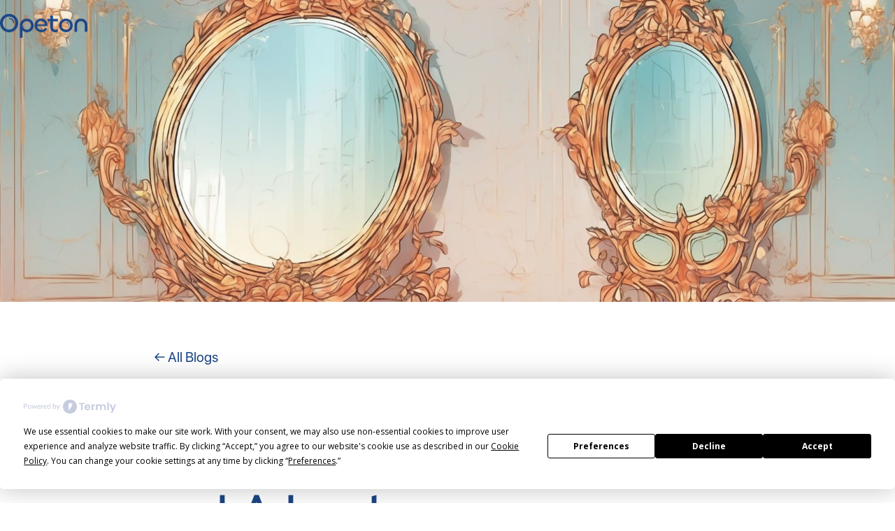

--- FILE ---
content_type: text/html
request_url: https://www.opeton.co/blog/why-you-should-learn-turkish-online-benefits-and-advantages
body_size: 6922
content:
<!DOCTYPE html><!-- Last Published: Fri May 23 2025 07:24:58 GMT+0000 (Coordinated Universal Time) --><html data-wf-domain="www.opeton.co" data-wf-page="63f49272275e81402c5ed8be" data-wf-site="639acdda809dc30603872ff7" lang="en" data-wf-collection="63f49272275e81919b5ed8bc" data-wf-item-slug="why-you-should-learn-turkish-online-benefits-and-advantages"><head><meta charset="utf-8"/><title>Why You Should Learn Turkish Online: The Benefits and Advantages</title><meta content="Discover the numerous benefits and advantages of learning Turkish online, an invaluable skill for global communication." name="description"/><meta content="Why You Should Learn Turkish Online: The Benefits and Advantages" property="og:title"/><meta content="Discover the numerous benefits and advantages of learning Turkish online, an invaluable skill for global communication." property="og:description"/><meta content="https://cdn.prod.website-files.com/63f492717bd06bbe4acf0d4f/653a8a5ce11f5a4c9ebe5ed9_f0f36089-e57e-461a-b09b-a7b29f2f963d.jpeg" property="og:image"/><meta content="Why You Should Learn Turkish Online: The Benefits and Advantages" property="twitter:title"/><meta content="Discover the numerous benefits and advantages of learning Turkish online, an invaluable skill for global communication." property="twitter:description"/><meta content="https://cdn.prod.website-files.com/63f492717bd06bbe4acf0d4f/653a8a5ce11f5a4c9ebe5ed9_f0f36089-e57e-461a-b09b-a7b29f2f963d.jpeg" property="twitter:image"/><meta property="og:type" content="website"/><meta content="summary_large_image" name="twitter:card"/><meta content="width=device-width, initial-scale=1" name="viewport"/><link href="https://cdn.prod.website-files.com/639acdda809dc30603872ff7/css/opeton.webflow.shared.9773b302f.css" rel="stylesheet" type="text/css"/><link href="https://fonts.googleapis.com" rel="preconnect"/><link href="https://fonts.gstatic.com" rel="preconnect" crossorigin="anonymous"/><script src="https://ajax.googleapis.com/ajax/libs/webfont/1.6.26/webfont.js" type="text/javascript"></script><script type="text/javascript">WebFont.load({  google: {    families: ["Open Sans:300,300italic,400,400italic,600,600italic,700,700italic,800,800italic","Varela:400","Varela Round:400","Montserrat Alternates:100,100italic,200,200italic,300,300italic,regular,italic,500,500italic,600,600italic,700,700italic,800,800italic,900,900italic","Montserrat Subrayada:regular,700"]  }});</script><script type="text/javascript">!function(o,c){var n=c.documentElement,t=" w-mod-";n.className+=t+"js",("ontouchstart"in o||o.DocumentTouch&&c instanceof DocumentTouch)&&(n.className+=t+"touch")}(window,document);</script><link href="https://cdn.prod.website-files.com/639acdda809dc30603872ff7/66e2907ffc196480057fbcb9_favicon_o_32.png" rel="shortcut icon" type="image/x-icon"/><link href="https://cdn.prod.website-files.com/639acdda809dc30603872ff7/66e290b45d6b63a22beba55b_webclip_256.png" rel="apple-touch-icon"/><script async="" src="https://www.googletagmanager.com/gtag/js?id=G-N4W24WQ8K2"></script><script type="text/javascript">window.dataLayer = window.dataLayer || [];function gtag(){dataLayer.push(arguments);}gtag('set', 'developer_id.dZGVlNj', true);gtag('js', new Date());gtag('config', 'G-N4W24WQ8K2');</script><script type="text/javascript">!function(f,b,e,v,n,t,s){if(f.fbq)return;n=f.fbq=function(){n.callMethod?n.callMethod.apply(n,arguments):n.queue.push(arguments)};if(!f._fbq)f._fbq=n;n.push=n;n.loaded=!0;n.version='2.0';n.agent='plwebflow';n.queue=[];t=b.createElement(e);t.async=!0;t.src=v;s=b.getElementsByTagName(e)[0];s.parentNode.insertBefore(t,s)}(window,document,'script','https://connect.facebook.net/en_US/fbevents.js');fbq('consent', 'revoke');fbq('init', '585758783534589');fbq('track', 'PageView');</script><script
  type="text/javascript"
  src="https://app.termly.io/resource-blocker/bf063cab-dcff-4c7e-aba6-352dcd4d0a89?autoBlock=on"
></script></head><body><div data-animation="default" data-collapse="small" data-duration="400" data-easing="ease" data-easing2="ease" role="banner" class="navbar-2 w-nav"><div class="container-5 w-container"><a href="/" class="w-nav-brand"><img src="https://cdn.prod.website-files.com/639acdda809dc30603872ff7/65267509c9da43f372f180d8_Group%201.png" loading="lazy" width="125" sizes="125px" alt="" srcset="https://cdn.prod.website-files.com/639acdda809dc30603872ff7/65267509c9da43f372f180d8_Group%201-p-500.png 500w, https://cdn.prod.website-files.com/639acdda809dc30603872ff7/65267509c9da43f372f180d8_Group%201-p-800.png 800w, https://cdn.prod.website-files.com/639acdda809dc30603872ff7/65267509c9da43f372f180d8_Group%201.png 1241w" class="image-3"/></a><nav role="navigation" class="nav-menu w-nav-menu"><a href="/" class="nav-link-4 w-nav-link">Home</a><a href="/yki" class="nav-link-4 w-nav-link">YKI</a><a href="mailto:hello@opeton.co" class="nav-link-5 w-nav-link">Contact</a></nav><div class="menu-button w-nav-button"><div class="icon-3 w-icon-nav-menu"></div></div></div></div><section style="background-image:url(&quot;https://cdn.prod.website-files.com/63f492717bd06bbe4acf0d4f/653a8a5ce11f5a4c9ebe5ed9_f0f36089-e57e-461a-b09b-a7b29f2f963d.jpeg&quot;)" class="section-28"></section><section class="section-29"><div class="w-layout-blockcontainer container-27 w-container"><div class="div-block-69"><a id="w-node-f9ac3ba9-4712-7ac4-72b3-240d8df0ab20-2c5ed8be" href="/blog" class="link-8">← All Blogs</a><div class="div-block-67"><h1 id="w-node-_726f52d3-fc03-4051-6fdc-37cd3bdb4c3a-2c5ed8be" class="heading-30">Why You Should Learn Turkish Online: The Benefits and Advantages</h1><p class="paragraph-32">Discover the numerous benefits and advantages of learning Turkish online, an invaluable skill for global communication.</p><p class="paragraph-33 w-dyn-bind-empty"></p></div></div><section class="section-34-copy"><div class="div-block-85"><div class="text-block-17">Learning </div><div class="div-block-86"><div class="text-block-18">Turkish</div><div class="text-block-17-copy">?</div></div></div><p class="paragraph-44-copy">Download Opeton for free<br/></p><div class="div-block-73-copy"><a href="https://play.google.com/store/apps/details?id=co.opeton.android" target="_blank" class="lb w-inline-block"><img src="https://cdn.prod.website-files.com/639acdda809dc30603872ff7/6583f0a6a1e1248e9aa5d001_Google_Play_Store_badge_EN.svg.png" loading="lazy" width="150" alt=""/></a><a href="https://apps.apple.com/us/app/opeton/id6473720502" class="lb w-inline-block"><img src="https://cdn.prod.website-files.com/639acdda809dc30603872ff7/6583ef21ee295f15df2352f9_Download_on_the_App_Store_Badge_US-UK_RGB_blk_092917.svg" loading="lazy" width="150" alt=""/></a></div></section><div class="div-block-69"><div id="w-node-_1926186e-29c4-aff5-9055-8f68521d3585-2c5ed8be" class="div-block-71"><p class="paragraph-39">Read also</p><a id="w-node-_1926186e-29c4-aff5-9055-8f68521d3588-2c5ed8be" href="/blog/how-to-learn-turkish-comprehensive-guide-for-beginners" class="link-9-copy">How to Learn Turkish: A Comprehensive Guide for Beginners</a></div><div id="w-node-_1926186e-29c4-aff5-9055-8f68521d3589-2c5ed8be" class="rich-text-block-2 w-richtext"><p>Learning a new language can open up a world of opportunities, and Turkish is no exception. With the advancements in technology, learning Turkish online has become more accessible and convenient than ever before.</p><p>In this article, we will explore the numerous benefits and advantages of learning Turkish online, giving you a solid understanding of why it is a worthwhile endeavor. So, let&#x27;s delve into the world of online Turkish learning and discover how it can enrich your life.</p><h2>The popularity of online language learning</h2><p><a href="https://opeton.co/blog/italian-classes-online-comprehensive-guide-to-online-language-learning" target="_blank">Online language learning</a> has gained immense popularity in recent years, particularly for those looking to learn Turkish. The convenience and flexibility of online platforms have made it easier for individuals to access language courses anytime and anywhere. With a wide range of interactive tools and resources available, learners can practice listening, speaking, reading, and writing skills in a personalized and engaging manner.</p><p>Additionally, online language learning allows for self-paced progress, enabling individuals to tailor their learning journey according to their unique needs and preferences. The availability of online communities and language exchange platforms also provides opportunities for learners to practice their language skills with native speakers and fellow learners from around the world.</p><h2>Benefits of Learning Turkish Online</h2><h3>Convenience and flexibility</h3><p>Convenience and flexibility are key factors when it comes to learning Turkish online. With the ability to access lessons from anywhere at any time, online learning offers convenience like no other. Whether you&#x27;re a busy professional, a student, or a stay-at-home parent, the flexibility to study at your <a href="https://opeton.co/blog/from-beginner-to-fluent-how-to-learn-german-at-own-pace" target="_blank">own pace</a> allows you to fit Turkish lessons into your schedule.</p><p>Furthermore, online platforms often provide a variety of resources such as interactive exercises, vocabulary lists, and audio recordings, making it easy to practice and reinforce your language skills.</p><h3>Interactive and engaging learning materials</h3><p>Interactive and engaging learning materials are an effective way to learn Turkish online. These materials allow learners to actively participate in their <a href="https://opeton.co/blog/learn-dutch-like-pro-proven-methods-for-language-acquisition" target="_blank">language acquisition</a> journey, making the process more enjoyable and immersive. For instance, interactive quizzes and games can test learners&#x27; understanding and retention of vocabulary, grammar, and sentence structure, while virtual flashcards provide opportunities for self-paced learning.</p><p>Additionally, audio and video lessons enable learners to practice listening and pronunciation skills, mimicking real-life conversations. Such interactive and engaging learning materials enhance the learning experience, keeping learners motivated and facilitating a deeper understanding of the Turkish language.</p><h3>Cost-effective option</h3><p>A cost-effective option for learning Turkish online is to take advantage of free language learning resources available on the internet. Many websites offer basic Turkish lessons, vocabulary exercises, and grammar explanations at no cost. These resources allow learners to work at their own pace and practice the language without any financial commitment.</p><p>Additionally, some language learning apps offer a freemium model, where users can access a limited amount of content for free and then upgrade to a paid subscription for more advanced features. Taking advantage of these cost-effective options can be a great way to begin learning Turkish online without breaking the bank.</p><h3>Access to native Turkish speakers</h3><p>Access to native Turkish speakers is a valuable resource for anyone looking to learn Turkish online. Native speakers not only provide a authentic pronunciation and intonation, but they also offer valuable insights into the language and culture. They can help learners understand idiomatic expressions, slang, and regional variations that may not be covered in textbooks or language learning apps.</p><p>Interacting with native Turkish speakers also provides an opportunity to practice conversation skills in a real-life context, improving fluency and confidence.</p><p>Additionally, native speakers can provide feedback and correction, helping learners refine their language skills and avoid common mistakes.</p><h2>Advantages of Learning Turkish Online</h2><h3>Career opportunities</h3><p>Career opportunities in learning Turkish online are vast and diverse. With the increasing globalization and demand for individuals who can communicate in multiple languages, being proficient in Turkish can open up a world of career possibilities.</p><p>For example, many multinational companies have a presence in Turkey and require employees who can speak Turkish to facilitate business transactions and communication with local partners.</p><p>Additionally, there is a growing popularity of remote work, which allows individuals to work from anywhere in the world. Being able to speak Turkish could provide opportunities for remote jobs such as translation, teaching, or customer support. Learning Turkish online gives individuals the flexibility to acquire a valuable skill that can enhance their professional prospects.</p><h3>Cultural appreciation and travel</h3><p>Exploring different cultures through travel can be an enriching experience. Understanding the customs, traditions, and language of a country like Turkey can enhance your travel experience and foster cultural appreciation. For instance, learning Turkish online can enable you to interact with locals, navigate through bustling markets, and understand historical landmarks. Immersing yourself in the language and culture can also provide a deeper understanding of Turkish cuisine, music, and art.</p><p>Thisknowledge can help you connect with locals on a more meaningful level, making your travel experience in Turkey more authentic and enjoyable.</p><h3>Improving cognitive abilities</h3><p>Improving cognitive abilities is crucial when learning Turkish online. By challenging your brain, you can enhance memory, attention, and problem-solving skills. One effective way to achieve this is through regular language exercises that engage both the auditory and visual senses.</p><p>For example, listening to Turkish podcasts or watching instructional videos can improve listening comprehension, while using flashcards with Turkish words and their translations can enhance vocabulary retention.</p><p>Additionally, interactive games and quizzes can strengthen cognitive functions such as pattern recognition and logical reasoning. Incorporating these activities into your online Turkish learning routine can greatly boost your cognitive abilities.</p><h2>Wrapping up</h2><p>Learning Turkish online offers numerous benefits and advantages. Online language courses provide flexibility and convenience, allowing learners to study at their own pace and schedule. They offer a wide range of interactive tools, such as video lessons, quizzes, and pronunciation exercises, which can greatly enhance the learning experience. Learning Turkish online also provides opportunities for real-time practice through virtual classrooms and language exchange platforms.</p><p>Furthermore, online resources offer access to a wealth of authentic materials, such as articles, videos, and podcasts, that facilitate cultural immersion and deepen understanding of the language.</p></div></div></div></section><section class="section-34"><h2 class="heading-38">Download Opeton for free</h2><p class="paragraph-44-copy">Take your first call now.<br/></p><div class="div-block-73-copy"><a href="https://play.google.com/store/apps/details?id=co.opeton.android" target="_blank" class="lb w-inline-block"><img src="https://cdn.prod.website-files.com/639acdda809dc30603872ff7/6583f0a6a1e1248e9aa5d001_Google_Play_Store_badge_EN.svg.png" loading="lazy" width="150" alt=""/></a><a href="https://apps.apple.com/us/app/opeton/id6473720502" class="lb w-inline-block"><img src="https://cdn.prod.website-files.com/639acdda809dc30603872ff7/6583ef21ee295f15df2352f9_Download_on_the_App_Store_Badge_US-UK_RGB_blk_092917.svg" loading="lazy" width="150" alt=""/></a></div></section><section class="section-21"><div class="w-layout-blockcontainer container-21 w-container"><div class="div-block-51"><img src="https://cdn.prod.website-files.com/639acdda809dc30603872ff7/63d3b575e68d878551c95b33_logo_black_transparent_bg.png" loading="lazy" width="125" sizes="125px" alt="" srcset="https://cdn.prod.website-files.com/639acdda809dc30603872ff7/63d3b575e68d878551c95b33_logo_black_transparent_bg-p-500.png 500w, https://cdn.prod.website-files.com/639acdda809dc30603872ff7/63d3b575e68d878551c95b33_logo_black_transparent_bg-p-800.png 800w, https://cdn.prod.website-files.com/639acdda809dc30603872ff7/63d3b575e68d878551c95b33_logo_black_transparent_bg-p-1080.png 1080w, https://cdn.prod.website-files.com/639acdda809dc30603872ff7/63d3b575e68d878551c95b33_logo_black_transparent_bg-p-1600.png 1600w, https://cdn.prod.website-files.com/639acdda809dc30603872ff7/63d3b575e68d878551c95b33_logo_black_transparent_bg-p-2000.png 2000w, https://cdn.prod.website-files.com/639acdda809dc30603872ff7/63d3b575e68d878551c95b33_logo_black_transparent_bg.png 2692w" class="image-3-copy"/><p class="paragraph-16">Learn languages with an AI tutor.<br/>2024</p></div><div><p class="paragraph-15"><strong>Company<br/></strong><a href="mailto:hello@opeton.co" class="link-3">hello@opeton.co<br/>‍</a><a href="/app-privacy-policy" class="link-4">Privacy policy</a></p><p class="paragraph-15"><a href="/blog" class="link-10">Blog</a></p></div></div></section><script src="https://d3e54v103j8qbb.cloudfront.net/js/jquery-3.5.1.min.dc5e7f18c8.js?site=639acdda809dc30603872ff7" type="text/javascript" integrity="sha256-9/aliU8dGd2tb6OSsuzixeV4y/faTqgFtohetphbbj0=" crossorigin="anonymous"></script><script src="https://cdn.prod.website-files.com/639acdda809dc30603872ff7/js/webflow.schunk.36b8fb49256177c8.js" type="text/javascript"></script><script src="https://cdn.prod.website-files.com/639acdda809dc30603872ff7/js/webflow.schunk.3deb33781804d378.js" type="text/javascript"></script><script src="https://cdn.prod.website-files.com/639acdda809dc30603872ff7/js/webflow.1f4309fe.91e67c0b9461e87c.js" type="text/javascript"></script><!-- This retrieves the latest Twemoji script -->
<script src="https://twemoji.maxcdn.com/v/latest/twemoji.min.js" crossorigin="anonymous"></script>

<!-- Script to render emojis as Twemojis -->
<script>
  window.onload = function() {    
    // Parses the document body and    
    // inserts <img> tags in place of Unicode Emojis    
    twemoji.parse(document.body, 
                  {folder: 'svg', ext: '.svg'} // This is to specify to Twemoji to use SVGs and not PNGs
                 );
  }

</script>

<script>
  var code = new URLSearchParams(window.location.search).get("code");
var tz = Intl.DateTimeFormat().resolvedOptions().timeZone;
code &&
  fetch(`https://api-server-v2.opetonbot.com/v/`, {
    method: "POST",
    mode: "cors",
    headers: { "Content-Type": "application/json" },
    body: JSON.stringify({ tz, code }),
  });
</script>

<!-- CSS configurations to tweak how the Twemojis are displayed -->
<style>
  img.emoji {
    /* Since we are using SVGs, you have to change the width using CSS */
   height: 1em;
   width: 1em;
   margin: 0 .05em 0 .1em;
   vertical-align: -0.1em;
}

    /* 
    This is to make the emojis feel like actual emojis to 
    the user and they won't act like images. This makes the emojis
    non-reactive to any mouse events such as dragging, 
    hovering, clicking etc. Makes it feel like its actual text.
    */
    pointer-events: none; 
  }
</style></body></html>

--- FILE ---
content_type: text/css
request_url: https://cdn.prod.website-files.com/639acdda809dc30603872ff7/css/opeton.webflow.shared.9773b302f.css
body_size: 22733
content:
html {
  -webkit-text-size-adjust: 100%;
  -ms-text-size-adjust: 100%;
  font-family: sans-serif;
}

body {
  margin: 0;
}

article, aside, details, figcaption, figure, footer, header, hgroup, main, menu, nav, section, summary {
  display: block;
}

audio, canvas, progress, video {
  vertical-align: baseline;
  display: inline-block;
}

audio:not([controls]) {
  height: 0;
  display: none;
}

[hidden], template {
  display: none;
}

a {
  background-color: #0000;
}

a:active, a:hover {
  outline: 0;
}

abbr[title] {
  border-bottom: 1px dotted;
}

b, strong {
  font-weight: bold;
}

dfn {
  font-style: italic;
}

h1 {
  margin: .67em 0;
  font-size: 2em;
}

mark {
  color: #000;
  background: #ff0;
}

small {
  font-size: 80%;
}

sub, sup {
  vertical-align: baseline;
  font-size: 75%;
  line-height: 0;
  position: relative;
}

sup {
  top: -.5em;
}

sub {
  bottom: -.25em;
}

img {
  border: 0;
}

svg:not(:root) {
  overflow: hidden;
}

hr {
  box-sizing: content-box;
  height: 0;
}

pre {
  overflow: auto;
}

code, kbd, pre, samp {
  font-family: monospace;
  font-size: 1em;
}

button, input, optgroup, select, textarea {
  color: inherit;
  font: inherit;
  margin: 0;
}

button {
  overflow: visible;
}

button, select {
  text-transform: none;
}

button, html input[type="button"], input[type="reset"] {
  -webkit-appearance: button;
  cursor: pointer;
}

button[disabled], html input[disabled] {
  cursor: default;
}

button::-moz-focus-inner, input::-moz-focus-inner {
  border: 0;
  padding: 0;
}

input {
  line-height: normal;
}

input[type="checkbox"], input[type="radio"] {
  box-sizing: border-box;
  padding: 0;
}

input[type="number"]::-webkit-inner-spin-button, input[type="number"]::-webkit-outer-spin-button {
  height: auto;
}

input[type="search"] {
  -webkit-appearance: none;
}

input[type="search"]::-webkit-search-cancel-button, input[type="search"]::-webkit-search-decoration {
  -webkit-appearance: none;
}

legend {
  border: 0;
  padding: 0;
}

textarea {
  overflow: auto;
}

optgroup {
  font-weight: bold;
}

table {
  border-collapse: collapse;
  border-spacing: 0;
}

td, th {
  padding: 0;
}

@font-face {
  font-family: webflow-icons;
  src: url("[data-uri]") format("truetype");
  font-weight: normal;
  font-style: normal;
}

[class^="w-icon-"], [class*=" w-icon-"] {
  speak: none;
  font-variant: normal;
  text-transform: none;
  -webkit-font-smoothing: antialiased;
  -moz-osx-font-smoothing: grayscale;
  font-style: normal;
  font-weight: normal;
  line-height: 1;
  font-family: webflow-icons !important;
}

.w-icon-slider-right:before {
  content: "";
}

.w-icon-slider-left:before {
  content: "";
}

.w-icon-nav-menu:before {
  content: "";
}

.w-icon-arrow-down:before, .w-icon-dropdown-toggle:before {
  content: "";
}

.w-icon-file-upload-remove:before {
  content: "";
}

.w-icon-file-upload-icon:before {
  content: "";
}

* {
  box-sizing: border-box;
}

html {
  height: 100%;
}

body {
  color: #333;
  background-color: #fff;
  min-height: 100%;
  margin: 0;
  font-family: Arial, sans-serif;
  font-size: 14px;
  line-height: 20px;
}

img {
  vertical-align: middle;
  max-width: 100%;
  display: inline-block;
}

html.w-mod-touch * {
  background-attachment: scroll !important;
}

.w-block {
  display: block;
}

.w-inline-block {
  max-width: 100%;
  display: inline-block;
}

.w-clearfix:before, .w-clearfix:after {
  content: " ";
  grid-area: 1 / 1 / 2 / 2;
  display: table;
}

.w-clearfix:after {
  clear: both;
}

.w-hidden {
  display: none;
}

.w-button {
  color: #fff;
  line-height: inherit;
  cursor: pointer;
  background-color: #3898ec;
  border: 0;
  border-radius: 0;
  padding: 9px 15px;
  text-decoration: none;
  display: inline-block;
}

input.w-button {
  -webkit-appearance: button;
}

html[data-w-dynpage] [data-w-cloak] {
  color: #0000 !important;
}

.w-code-block {
  margin: unset;
}

pre.w-code-block code {
  all: inherit;
}

.w-optimization {
  display: contents;
}

.w-webflow-badge, .w-webflow-badge > img {
  box-sizing: unset;
  width: unset;
  height: unset;
  max-height: unset;
  max-width: unset;
  min-height: unset;
  min-width: unset;
  margin: unset;
  padding: unset;
  float: unset;
  clear: unset;
  border: unset;
  border-radius: unset;
  background: unset;
  background-image: unset;
  background-position: unset;
  background-size: unset;
  background-repeat: unset;
  background-origin: unset;
  background-clip: unset;
  background-attachment: unset;
  background-color: unset;
  box-shadow: unset;
  transform: unset;
  direction: unset;
  font-family: unset;
  font-weight: unset;
  color: unset;
  font-size: unset;
  line-height: unset;
  font-style: unset;
  font-variant: unset;
  text-align: unset;
  letter-spacing: unset;
  -webkit-text-decoration: unset;
  text-decoration: unset;
  text-indent: unset;
  text-transform: unset;
  list-style-type: unset;
  text-shadow: unset;
  vertical-align: unset;
  cursor: unset;
  white-space: unset;
  word-break: unset;
  word-spacing: unset;
  word-wrap: unset;
  transition: unset;
}

.w-webflow-badge {
  white-space: nowrap;
  cursor: pointer;
  box-shadow: 0 0 0 1px #0000001a, 0 1px 3px #0000001a;
  visibility: visible !important;
  opacity: 1 !important;
  z-index: 2147483647 !important;
  color: #aaadb0 !important;
  overflow: unset !important;
  background-color: #fff !important;
  border-radius: 3px !important;
  width: auto !important;
  height: auto !important;
  margin: 0 !important;
  padding: 6px !important;
  font-size: 12px !important;
  line-height: 14px !important;
  text-decoration: none !important;
  display: inline-block !important;
  position: fixed !important;
  inset: auto 12px 12px auto !important;
  transform: none !important;
}

.w-webflow-badge > img {
  position: unset;
  visibility: unset !important;
  opacity: 1 !important;
  vertical-align: middle !important;
  display: inline-block !important;
}

h1, h2, h3, h4, h5, h6 {
  margin-bottom: 10px;
  font-weight: bold;
}

h1 {
  margin-top: 20px;
  font-size: 38px;
  line-height: 44px;
}

h2 {
  margin-top: 20px;
  font-size: 32px;
  line-height: 36px;
}

h3 {
  margin-top: 20px;
  font-size: 24px;
  line-height: 30px;
}

h4 {
  margin-top: 10px;
  font-size: 18px;
  line-height: 24px;
}

h5 {
  margin-top: 10px;
  font-size: 14px;
  line-height: 20px;
}

h6 {
  margin-top: 10px;
  font-size: 12px;
  line-height: 18px;
}

p {
  margin-top: 0;
  margin-bottom: 10px;
}

blockquote {
  border-left: 5px solid #e2e2e2;
  margin: 0 0 10px;
  padding: 10px 20px;
  font-size: 18px;
  line-height: 22px;
}

figure {
  margin: 0 0 10px;
}

figcaption {
  text-align: center;
  margin-top: 5px;
}

ul, ol {
  margin-top: 0;
  margin-bottom: 10px;
  padding-left: 40px;
}

.w-list-unstyled {
  padding-left: 0;
  list-style: none;
}

.w-embed:before, .w-embed:after {
  content: " ";
  grid-area: 1 / 1 / 2 / 2;
  display: table;
}

.w-embed:after {
  clear: both;
}

.w-video {
  width: 100%;
  padding: 0;
  position: relative;
}

.w-video iframe, .w-video object, .w-video embed {
  border: none;
  width: 100%;
  height: 100%;
  position: absolute;
  top: 0;
  left: 0;
}

fieldset {
  border: 0;
  margin: 0;
  padding: 0;
}

button, [type="button"], [type="reset"] {
  cursor: pointer;
  -webkit-appearance: button;
  border: 0;
}

.w-form {
  margin: 0 0 15px;
}

.w-form-done {
  text-align: center;
  background-color: #ddd;
  padding: 20px;
  display: none;
}

.w-form-fail {
  background-color: #ffdede;
  margin-top: 10px;
  padding: 10px;
  display: none;
}

label {
  margin-bottom: 5px;
  font-weight: bold;
  display: block;
}

.w-input, .w-select {
  color: #333;
  vertical-align: middle;
  background-color: #fff;
  border: 1px solid #ccc;
  width: 100%;
  height: 38px;
  margin-bottom: 10px;
  padding: 8px 12px;
  font-size: 14px;
  line-height: 1.42857;
  display: block;
}

.w-input::placeholder, .w-select::placeholder {
  color: #999;
}

.w-input:focus, .w-select:focus {
  border-color: #3898ec;
  outline: 0;
}

.w-input[disabled], .w-select[disabled], .w-input[readonly], .w-select[readonly], fieldset[disabled] .w-input, fieldset[disabled] .w-select {
  cursor: not-allowed;
}

.w-input[disabled]:not(.w-input-disabled), .w-select[disabled]:not(.w-input-disabled), .w-input[readonly], .w-select[readonly], fieldset[disabled]:not(.w-input-disabled) .w-input, fieldset[disabled]:not(.w-input-disabled) .w-select {
  background-color: #eee;
}

textarea.w-input, textarea.w-select {
  height: auto;
}

.w-select {
  background-color: #f3f3f3;
}

.w-select[multiple] {
  height: auto;
}

.w-form-label {
  cursor: pointer;
  margin-bottom: 0;
  font-weight: normal;
  display: inline-block;
}

.w-radio {
  margin-bottom: 5px;
  padding-left: 20px;
  display: block;
}

.w-radio:before, .w-radio:after {
  content: " ";
  grid-area: 1 / 1 / 2 / 2;
  display: table;
}

.w-radio:after {
  clear: both;
}

.w-radio-input {
  float: left;
  margin: 3px 0 0 -20px;
  line-height: normal;
}

.w-file-upload {
  margin-bottom: 10px;
  display: block;
}

.w-file-upload-input {
  opacity: 0;
  z-index: -100;
  width: .1px;
  height: .1px;
  position: absolute;
  overflow: hidden;
}

.w-file-upload-default, .w-file-upload-uploading, .w-file-upload-success {
  color: #333;
  display: inline-block;
}

.w-file-upload-error {
  margin-top: 10px;
  display: block;
}

.w-file-upload-default.w-hidden, .w-file-upload-uploading.w-hidden, .w-file-upload-error.w-hidden, .w-file-upload-success.w-hidden {
  display: none;
}

.w-file-upload-uploading-btn {
  cursor: pointer;
  background-color: #fafafa;
  border: 1px solid #ccc;
  margin: 0;
  padding: 8px 12px;
  font-size: 14px;
  font-weight: normal;
  display: flex;
}

.w-file-upload-file {
  background-color: #fafafa;
  border: 1px solid #ccc;
  flex-grow: 1;
  justify-content: space-between;
  margin: 0;
  padding: 8px 9px 8px 11px;
  display: flex;
}

.w-file-upload-file-name {
  font-size: 14px;
  font-weight: normal;
  display: block;
}

.w-file-remove-link {
  cursor: pointer;
  width: auto;
  height: auto;
  margin-top: 3px;
  margin-left: 10px;
  padding: 3px;
  display: block;
}

.w-icon-file-upload-remove {
  margin: auto;
  font-size: 10px;
}

.w-file-upload-error-msg {
  color: #ea384c;
  padding: 2px 0;
  display: inline-block;
}

.w-file-upload-info {
  padding: 0 12px;
  line-height: 38px;
  display: inline-block;
}

.w-file-upload-label {
  cursor: pointer;
  background-color: #fafafa;
  border: 1px solid #ccc;
  margin: 0;
  padding: 8px 12px;
  font-size: 14px;
  font-weight: normal;
  display: inline-block;
}

.w-icon-file-upload-icon, .w-icon-file-upload-uploading {
  width: 20px;
  margin-right: 8px;
  display: inline-block;
}

.w-icon-file-upload-uploading {
  height: 20px;
}

.w-container {
  max-width: 940px;
  margin-left: auto;
  margin-right: auto;
}

.w-container:before, .w-container:after {
  content: " ";
  grid-area: 1 / 1 / 2 / 2;
  display: table;
}

.w-container:after {
  clear: both;
}

.w-container .w-row {
  margin-left: -10px;
  margin-right: -10px;
}

.w-row:before, .w-row:after {
  content: " ";
  grid-area: 1 / 1 / 2 / 2;
  display: table;
}

.w-row:after {
  clear: both;
}

.w-row .w-row {
  margin-left: 0;
  margin-right: 0;
}

.w-col {
  float: left;
  width: 100%;
  min-height: 1px;
  padding-left: 10px;
  padding-right: 10px;
  position: relative;
}

.w-col .w-col {
  padding-left: 0;
  padding-right: 0;
}

.w-col-1 {
  width: 8.33333%;
}

.w-col-2 {
  width: 16.6667%;
}

.w-col-3 {
  width: 25%;
}

.w-col-4 {
  width: 33.3333%;
}

.w-col-5 {
  width: 41.6667%;
}

.w-col-6 {
  width: 50%;
}

.w-col-7 {
  width: 58.3333%;
}

.w-col-8 {
  width: 66.6667%;
}

.w-col-9 {
  width: 75%;
}

.w-col-10 {
  width: 83.3333%;
}

.w-col-11 {
  width: 91.6667%;
}

.w-col-12 {
  width: 100%;
}

.w-hidden-main {
  display: none !important;
}

@media screen and (max-width: 991px) {
  .w-container {
    max-width: 728px;
  }

  .w-hidden-main {
    display: inherit !important;
  }

  .w-hidden-medium {
    display: none !important;
  }

  .w-col-medium-1 {
    width: 8.33333%;
  }

  .w-col-medium-2 {
    width: 16.6667%;
  }

  .w-col-medium-3 {
    width: 25%;
  }

  .w-col-medium-4 {
    width: 33.3333%;
  }

  .w-col-medium-5 {
    width: 41.6667%;
  }

  .w-col-medium-6 {
    width: 50%;
  }

  .w-col-medium-7 {
    width: 58.3333%;
  }

  .w-col-medium-8 {
    width: 66.6667%;
  }

  .w-col-medium-9 {
    width: 75%;
  }

  .w-col-medium-10 {
    width: 83.3333%;
  }

  .w-col-medium-11 {
    width: 91.6667%;
  }

  .w-col-medium-12 {
    width: 100%;
  }

  .w-col-stack {
    width: 100%;
    left: auto;
    right: auto;
  }
}

@media screen and (max-width: 767px) {
  .w-hidden-main, .w-hidden-medium {
    display: inherit !important;
  }

  .w-hidden-small {
    display: none !important;
  }

  .w-row, .w-container .w-row {
    margin-left: 0;
    margin-right: 0;
  }

  .w-col {
    width: 100%;
    left: auto;
    right: auto;
  }

  .w-col-small-1 {
    width: 8.33333%;
  }

  .w-col-small-2 {
    width: 16.6667%;
  }

  .w-col-small-3 {
    width: 25%;
  }

  .w-col-small-4 {
    width: 33.3333%;
  }

  .w-col-small-5 {
    width: 41.6667%;
  }

  .w-col-small-6 {
    width: 50%;
  }

  .w-col-small-7 {
    width: 58.3333%;
  }

  .w-col-small-8 {
    width: 66.6667%;
  }

  .w-col-small-9 {
    width: 75%;
  }

  .w-col-small-10 {
    width: 83.3333%;
  }

  .w-col-small-11 {
    width: 91.6667%;
  }

  .w-col-small-12 {
    width: 100%;
  }
}

@media screen and (max-width: 479px) {
  .w-container {
    max-width: none;
  }

  .w-hidden-main, .w-hidden-medium, .w-hidden-small {
    display: inherit !important;
  }

  .w-hidden-tiny {
    display: none !important;
  }

  .w-col {
    width: 100%;
  }

  .w-col-tiny-1 {
    width: 8.33333%;
  }

  .w-col-tiny-2 {
    width: 16.6667%;
  }

  .w-col-tiny-3 {
    width: 25%;
  }

  .w-col-tiny-4 {
    width: 33.3333%;
  }

  .w-col-tiny-5 {
    width: 41.6667%;
  }

  .w-col-tiny-6 {
    width: 50%;
  }

  .w-col-tiny-7 {
    width: 58.3333%;
  }

  .w-col-tiny-8 {
    width: 66.6667%;
  }

  .w-col-tiny-9 {
    width: 75%;
  }

  .w-col-tiny-10 {
    width: 83.3333%;
  }

  .w-col-tiny-11 {
    width: 91.6667%;
  }

  .w-col-tiny-12 {
    width: 100%;
  }
}

.w-widget {
  position: relative;
}

.w-widget-map {
  width: 100%;
  height: 400px;
}

.w-widget-map label {
  width: auto;
  display: inline;
}

.w-widget-map img {
  max-width: inherit;
}

.w-widget-map .gm-style-iw {
  text-align: center;
}

.w-widget-map .gm-style-iw > button {
  display: none !important;
}

.w-widget-twitter {
  overflow: hidden;
}

.w-widget-twitter-count-shim {
  vertical-align: top;
  text-align: center;
  background: #fff;
  border: 1px solid #758696;
  border-radius: 3px;
  width: 28px;
  height: 20px;
  display: inline-block;
  position: relative;
}

.w-widget-twitter-count-shim * {
  pointer-events: none;
  -webkit-user-select: none;
  user-select: none;
}

.w-widget-twitter-count-shim .w-widget-twitter-count-inner {
  text-align: center;
  color: #999;
  font-family: serif;
  font-size: 15px;
  line-height: 12px;
  position: relative;
}

.w-widget-twitter-count-shim .w-widget-twitter-count-clear {
  display: block;
  position: relative;
}

.w-widget-twitter-count-shim.w--large {
  width: 36px;
  height: 28px;
}

.w-widget-twitter-count-shim.w--large .w-widget-twitter-count-inner {
  font-size: 18px;
  line-height: 18px;
}

.w-widget-twitter-count-shim:not(.w--vertical) {
  margin-left: 5px;
  margin-right: 8px;
}

.w-widget-twitter-count-shim:not(.w--vertical).w--large {
  margin-left: 6px;
}

.w-widget-twitter-count-shim:not(.w--vertical):before, .w-widget-twitter-count-shim:not(.w--vertical):after {
  content: " ";
  pointer-events: none;
  border: solid #0000;
  width: 0;
  height: 0;
  position: absolute;
  top: 50%;
  left: 0;
}

.w-widget-twitter-count-shim:not(.w--vertical):before {
  border-width: 4px;
  border-color: #75869600 #5d6c7b #75869600 #75869600;
  margin-top: -4px;
  margin-left: -9px;
}

.w-widget-twitter-count-shim:not(.w--vertical).w--large:before {
  border-width: 5px;
  margin-top: -5px;
  margin-left: -10px;
}

.w-widget-twitter-count-shim:not(.w--vertical):after {
  border-width: 4px;
  border-color: #fff0 #fff #fff0 #fff0;
  margin-top: -4px;
  margin-left: -8px;
}

.w-widget-twitter-count-shim:not(.w--vertical).w--large:after {
  border-width: 5px;
  margin-top: -5px;
  margin-left: -9px;
}

.w-widget-twitter-count-shim.w--vertical {
  width: 61px;
  height: 33px;
  margin-bottom: 8px;
}

.w-widget-twitter-count-shim.w--vertical:before, .w-widget-twitter-count-shim.w--vertical:after {
  content: " ";
  pointer-events: none;
  border: solid #0000;
  width: 0;
  height: 0;
  position: absolute;
  top: 100%;
  left: 50%;
}

.w-widget-twitter-count-shim.w--vertical:before {
  border-width: 5px;
  border-color: #5d6c7b #75869600 #75869600;
  margin-left: -5px;
}

.w-widget-twitter-count-shim.w--vertical:after {
  border-width: 4px;
  border-color: #fff #fff0 #fff0;
  margin-left: -4px;
}

.w-widget-twitter-count-shim.w--vertical .w-widget-twitter-count-inner {
  font-size: 18px;
  line-height: 22px;
}

.w-widget-twitter-count-shim.w--vertical.w--large {
  width: 76px;
}

.w-background-video {
  color: #fff;
  height: 500px;
  position: relative;
  overflow: hidden;
}

.w-background-video > video {
  object-fit: cover;
  z-index: -100;
  background-position: 50%;
  background-size: cover;
  width: 100%;
  height: 100%;
  margin: auto;
  position: absolute;
  inset: -100%;
}

.w-background-video > video::-webkit-media-controls-start-playback-button {
  -webkit-appearance: none;
  display: none !important;
}

.w-background-video--control {
  background-color: #0000;
  padding: 0;
  position: absolute;
  bottom: 1em;
  right: 1em;
}

.w-background-video--control > [hidden] {
  display: none !important;
}

.w-slider {
  text-align: center;
  clear: both;
  -webkit-tap-highlight-color: #0000;
  tap-highlight-color: #0000;
  background: #ddd;
  height: 300px;
  position: relative;
}

.w-slider-mask {
  z-index: 1;
  white-space: nowrap;
  height: 100%;
  display: block;
  position: relative;
  left: 0;
  right: 0;
  overflow: hidden;
}

.w-slide {
  vertical-align: top;
  white-space: normal;
  text-align: left;
  width: 100%;
  height: 100%;
  display: inline-block;
  position: relative;
}

.w-slider-nav {
  z-index: 2;
  text-align: center;
  -webkit-tap-highlight-color: #0000;
  tap-highlight-color: #0000;
  height: 40px;
  margin: auto;
  padding-top: 10px;
  position: absolute;
  inset: auto 0 0;
}

.w-slider-nav.w-round > div {
  border-radius: 100%;
}

.w-slider-nav.w-num > div {
  font-size: inherit;
  line-height: inherit;
  width: auto;
  height: auto;
  padding: .2em .5em;
}

.w-slider-nav.w-shadow > div {
  box-shadow: 0 0 3px #3336;
}

.w-slider-nav-invert {
  color: #fff;
}

.w-slider-nav-invert > div {
  background-color: #2226;
}

.w-slider-nav-invert > div.w-active {
  background-color: #222;
}

.w-slider-dot {
  cursor: pointer;
  background-color: #fff6;
  width: 1em;
  height: 1em;
  margin: 0 3px .5em;
  transition: background-color .1s, color .1s;
  display: inline-block;
  position: relative;
}

.w-slider-dot.w-active {
  background-color: #fff;
}

.w-slider-dot:focus {
  outline: none;
  box-shadow: 0 0 0 2px #fff;
}

.w-slider-dot:focus.w-active {
  box-shadow: none;
}

.w-slider-arrow-left, .w-slider-arrow-right {
  cursor: pointer;
  color: #fff;
  -webkit-tap-highlight-color: #0000;
  tap-highlight-color: #0000;
  -webkit-user-select: none;
  user-select: none;
  width: 80px;
  margin: auto;
  font-size: 40px;
  position: absolute;
  inset: 0;
  overflow: hidden;
}

.w-slider-arrow-left [class^="w-icon-"], .w-slider-arrow-right [class^="w-icon-"], .w-slider-arrow-left [class*=" w-icon-"], .w-slider-arrow-right [class*=" w-icon-"] {
  position: absolute;
}

.w-slider-arrow-left:focus, .w-slider-arrow-right:focus {
  outline: 0;
}

.w-slider-arrow-left {
  z-index: 3;
  right: auto;
}

.w-slider-arrow-right {
  z-index: 4;
  left: auto;
}

.w-icon-slider-left, .w-icon-slider-right {
  width: 1em;
  height: 1em;
  margin: auto;
  inset: 0;
}

.w-slider-aria-label {
  clip: rect(0 0 0 0);
  border: 0;
  width: 1px;
  height: 1px;
  margin: -1px;
  padding: 0;
  position: absolute;
  overflow: hidden;
}

.w-slider-force-show {
  display: block !important;
}

.w-dropdown {
  text-align: left;
  z-index: 900;
  margin-left: auto;
  margin-right: auto;
  display: inline-block;
  position: relative;
}

.w-dropdown-btn, .w-dropdown-toggle, .w-dropdown-link {
  vertical-align: top;
  color: #222;
  text-align: left;
  white-space: nowrap;
  margin-left: auto;
  margin-right: auto;
  padding: 20px;
  text-decoration: none;
  position: relative;
}

.w-dropdown-toggle {
  -webkit-user-select: none;
  user-select: none;
  cursor: pointer;
  padding-right: 40px;
  display: inline-block;
}

.w-dropdown-toggle:focus {
  outline: 0;
}

.w-icon-dropdown-toggle {
  width: 1em;
  height: 1em;
  margin: auto 20px auto auto;
  position: absolute;
  top: 0;
  bottom: 0;
  right: 0;
}

.w-dropdown-list {
  background: #ddd;
  min-width: 100%;
  display: none;
  position: absolute;
}

.w-dropdown-list.w--open {
  display: block;
}

.w-dropdown-link {
  color: #222;
  padding: 10px 20px;
  display: block;
}

.w-dropdown-link.w--current {
  color: #0082f3;
}

.w-dropdown-link:focus {
  outline: 0;
}

@media screen and (max-width: 767px) {
  .w-nav-brand {
    padding-left: 10px;
  }
}

.w-lightbox-backdrop {
  cursor: auto;
  letter-spacing: normal;
  text-indent: 0;
  text-shadow: none;
  text-transform: none;
  visibility: visible;
  white-space: normal;
  word-break: normal;
  word-spacing: normal;
  word-wrap: normal;
  color: #fff;
  text-align: center;
  z-index: 2000;
  opacity: 0;
  -webkit-user-select: none;
  -moz-user-select: none;
  -webkit-tap-highlight-color: transparent;
  background: #000000e6;
  outline: 0;
  font-family: Helvetica Neue, Helvetica, Ubuntu, Segoe UI, Verdana, sans-serif;
  font-size: 17px;
  font-style: normal;
  font-weight: 300;
  line-height: 1.2;
  list-style: disc;
  position: fixed;
  inset: 0;
  -webkit-transform: translate(0);
}

.w-lightbox-backdrop, .w-lightbox-container {
  -webkit-overflow-scrolling: touch;
  height: 100%;
  overflow: auto;
}

.w-lightbox-content {
  height: 100vh;
  position: relative;
  overflow: hidden;
}

.w-lightbox-view {
  opacity: 0;
  width: 100vw;
  height: 100vh;
  position: absolute;
}

.w-lightbox-view:before {
  content: "";
  height: 100vh;
}

.w-lightbox-group, .w-lightbox-group .w-lightbox-view, .w-lightbox-group .w-lightbox-view:before {
  height: 86vh;
}

.w-lightbox-frame, .w-lightbox-view:before {
  vertical-align: middle;
  display: inline-block;
}

.w-lightbox-figure {
  margin: 0;
  position: relative;
}

.w-lightbox-group .w-lightbox-figure {
  cursor: pointer;
}

.w-lightbox-img {
  width: auto;
  max-width: none;
  height: auto;
}

.w-lightbox-image {
  float: none;
  max-width: 100vw;
  max-height: 100vh;
  display: block;
}

.w-lightbox-group .w-lightbox-image {
  max-height: 86vh;
}

.w-lightbox-caption {
  text-align: left;
  text-overflow: ellipsis;
  white-space: nowrap;
  background: #0006;
  padding: .5em 1em;
  position: absolute;
  bottom: 0;
  left: 0;
  right: 0;
  overflow: hidden;
}

.w-lightbox-embed {
  width: 100%;
  height: 100%;
  position: absolute;
  inset: 0;
}

.w-lightbox-control {
  cursor: pointer;
  background-position: center;
  background-repeat: no-repeat;
  background-size: 24px;
  width: 4em;
  transition: all .3s;
  position: absolute;
  top: 0;
}

.w-lightbox-left {
  background-image: url("[data-uri]");
  display: none;
  bottom: 0;
  left: 0;
}

.w-lightbox-right {
  background-image: url("[data-uri]");
  display: none;
  bottom: 0;
  right: 0;
}

.w-lightbox-close {
  background-image: url("[data-uri]");
  background-size: 18px;
  height: 2.6em;
  right: 0;
}

.w-lightbox-strip {
  white-space: nowrap;
  padding: 0 1vh;
  line-height: 0;
  position: absolute;
  bottom: 0;
  left: 0;
  right: 0;
  overflow: auto hidden;
}

.w-lightbox-item {
  box-sizing: content-box;
  cursor: pointer;
  width: 10vh;
  padding: 2vh 1vh;
  display: inline-block;
  -webkit-transform: translate3d(0, 0, 0);
}

.w-lightbox-active {
  opacity: .3;
}

.w-lightbox-thumbnail {
  background: #222;
  height: 10vh;
  position: relative;
  overflow: hidden;
}

.w-lightbox-thumbnail-image {
  position: absolute;
  top: 0;
  left: 0;
}

.w-lightbox-thumbnail .w-lightbox-tall {
  width: 100%;
  top: 50%;
  transform: translate(0, -50%);
}

.w-lightbox-thumbnail .w-lightbox-wide {
  height: 100%;
  left: 50%;
  transform: translate(-50%);
}

.w-lightbox-spinner {
  box-sizing: border-box;
  border: 5px solid #0006;
  border-radius: 50%;
  width: 40px;
  height: 40px;
  margin-top: -20px;
  margin-left: -20px;
  animation: .8s linear infinite spin;
  position: absolute;
  top: 50%;
  left: 50%;
}

.w-lightbox-spinner:after {
  content: "";
  border: 3px solid #0000;
  border-bottom-color: #fff;
  border-radius: 50%;
  position: absolute;
  inset: -4px;
}

.w-lightbox-hide {
  display: none;
}

.w-lightbox-noscroll {
  overflow: hidden;
}

@media (min-width: 768px) {
  .w-lightbox-content {
    height: 96vh;
    margin-top: 2vh;
  }

  .w-lightbox-view, .w-lightbox-view:before {
    height: 96vh;
  }

  .w-lightbox-group, .w-lightbox-group .w-lightbox-view, .w-lightbox-group .w-lightbox-view:before {
    height: 84vh;
  }

  .w-lightbox-image {
    max-width: 96vw;
    max-height: 96vh;
  }

  .w-lightbox-group .w-lightbox-image {
    max-width: 82.3vw;
    max-height: 84vh;
  }

  .w-lightbox-left, .w-lightbox-right {
    opacity: .5;
    display: block;
  }

  .w-lightbox-close {
    opacity: .8;
  }

  .w-lightbox-control:hover {
    opacity: 1;
  }
}

.w-lightbox-inactive, .w-lightbox-inactive:hover {
  opacity: 0;
}

.w-richtext:before, .w-richtext:after {
  content: " ";
  grid-area: 1 / 1 / 2 / 2;
  display: table;
}

.w-richtext:after {
  clear: both;
}

.w-richtext[contenteditable="true"]:before, .w-richtext[contenteditable="true"]:after {
  white-space: initial;
}

.w-richtext ol, .w-richtext ul {
  overflow: hidden;
}

.w-richtext .w-richtext-figure-selected.w-richtext-figure-type-video div:after, .w-richtext .w-richtext-figure-selected[data-rt-type="video"] div:after, .w-richtext .w-richtext-figure-selected.w-richtext-figure-type-image div, .w-richtext .w-richtext-figure-selected[data-rt-type="image"] div {
  outline: 2px solid #2895f7;
}

.w-richtext figure.w-richtext-figure-type-video > div:after, .w-richtext figure[data-rt-type="video"] > div:after {
  content: "";
  display: none;
  position: absolute;
  inset: 0;
}

.w-richtext figure {
  max-width: 60%;
  position: relative;
}

.w-richtext figure > div:before {
  cursor: default !important;
}

.w-richtext figure img {
  width: 100%;
}

.w-richtext figure figcaption.w-richtext-figcaption-placeholder {
  opacity: .6;
}

.w-richtext figure div {
  color: #0000;
  font-size: 0;
}

.w-richtext figure.w-richtext-figure-type-image, .w-richtext figure[data-rt-type="image"] {
  display: table;
}

.w-richtext figure.w-richtext-figure-type-image > div, .w-richtext figure[data-rt-type="image"] > div {
  display: inline-block;
}

.w-richtext figure.w-richtext-figure-type-image > figcaption, .w-richtext figure[data-rt-type="image"] > figcaption {
  caption-side: bottom;
  display: table-caption;
}

.w-richtext figure.w-richtext-figure-type-video, .w-richtext figure[data-rt-type="video"] {
  width: 60%;
  height: 0;
}

.w-richtext figure.w-richtext-figure-type-video iframe, .w-richtext figure[data-rt-type="video"] iframe {
  width: 100%;
  height: 100%;
  position: absolute;
  top: 0;
  left: 0;
}

.w-richtext figure.w-richtext-figure-type-video > div, .w-richtext figure[data-rt-type="video"] > div {
  width: 100%;
}

.w-richtext figure.w-richtext-align-center {
  clear: both;
  margin-left: auto;
  margin-right: auto;
}

.w-richtext figure.w-richtext-align-center.w-richtext-figure-type-image > div, .w-richtext figure.w-richtext-align-center[data-rt-type="image"] > div {
  max-width: 100%;
}

.w-richtext figure.w-richtext-align-normal {
  clear: both;
}

.w-richtext figure.w-richtext-align-fullwidth {
  text-align: center;
  clear: both;
  width: 100%;
  max-width: 100%;
  margin-left: auto;
  margin-right: auto;
  display: block;
}

.w-richtext figure.w-richtext-align-fullwidth > div {
  padding-bottom: inherit;
  display: inline-block;
}

.w-richtext figure.w-richtext-align-fullwidth > figcaption {
  display: block;
}

.w-richtext figure.w-richtext-align-floatleft {
  float: left;
  clear: none;
  margin-right: 15px;
}

.w-richtext figure.w-richtext-align-floatright {
  float: right;
  clear: none;
  margin-left: 15px;
}

.w-nav {
  z-index: 1000;
  background: #ddd;
  position: relative;
}

.w-nav:before, .w-nav:after {
  content: " ";
  grid-area: 1 / 1 / 2 / 2;
  display: table;
}

.w-nav:after {
  clear: both;
}

.w-nav-brand {
  float: left;
  color: #333;
  text-decoration: none;
  position: relative;
}

.w-nav-link {
  vertical-align: top;
  color: #222;
  text-align: left;
  margin-left: auto;
  margin-right: auto;
  padding: 20px;
  text-decoration: none;
  display: inline-block;
  position: relative;
}

.w-nav-link.w--current {
  color: #0082f3;
}

.w-nav-menu {
  float: right;
  position: relative;
}

[data-nav-menu-open] {
  text-align: center;
  background: #c8c8c8;
  min-width: 200px;
  position: absolute;
  top: 100%;
  left: 0;
  right: 0;
  overflow: visible;
  display: block !important;
}

.w--nav-link-open {
  display: block;
  position: relative;
}

.w-nav-overlay {
  width: 100%;
  display: none;
  position: absolute;
  top: 100%;
  left: 0;
  right: 0;
  overflow: hidden;
}

.w-nav-overlay [data-nav-menu-open] {
  top: 0;
}

.w-nav[data-animation="over-left"] .w-nav-overlay {
  width: auto;
}

.w-nav[data-animation="over-left"] .w-nav-overlay, .w-nav[data-animation="over-left"] [data-nav-menu-open] {
  z-index: 1;
  top: 0;
  right: auto;
}

.w-nav[data-animation="over-right"] .w-nav-overlay {
  width: auto;
}

.w-nav[data-animation="over-right"] .w-nav-overlay, .w-nav[data-animation="over-right"] [data-nav-menu-open] {
  z-index: 1;
  top: 0;
  left: auto;
}

.w-nav-button {
  float: right;
  cursor: pointer;
  -webkit-tap-highlight-color: #0000;
  tap-highlight-color: #0000;
  -webkit-user-select: none;
  user-select: none;
  padding: 18px;
  font-size: 24px;
  display: none;
  position: relative;
}

.w-nav-button:focus {
  outline: 0;
}

.w-nav-button.w--open {
  color: #fff;
  background-color: #c8c8c8;
}

.w-nav[data-collapse="all"] .w-nav-menu {
  display: none;
}

.w-nav[data-collapse="all"] .w-nav-button, .w--nav-dropdown-open, .w--nav-dropdown-toggle-open {
  display: block;
}

.w--nav-dropdown-list-open {
  position: static;
}

@media screen and (max-width: 991px) {
  .w-nav[data-collapse="medium"] .w-nav-menu {
    display: none;
  }

  .w-nav[data-collapse="medium"] .w-nav-button {
    display: block;
  }
}

@media screen and (max-width: 767px) {
  .w-nav[data-collapse="small"] .w-nav-menu {
    display: none;
  }

  .w-nav[data-collapse="small"] .w-nav-button {
    display: block;
  }

  .w-nav-brand {
    padding-left: 10px;
  }
}

@media screen and (max-width: 479px) {
  .w-nav[data-collapse="tiny"] .w-nav-menu {
    display: none;
  }

  .w-nav[data-collapse="tiny"] .w-nav-button {
    display: block;
  }
}

.w-tabs {
  position: relative;
}

.w-tabs:before, .w-tabs:after {
  content: " ";
  grid-area: 1 / 1 / 2 / 2;
  display: table;
}

.w-tabs:after {
  clear: both;
}

.w-tab-menu {
  position: relative;
}

.w-tab-link {
  vertical-align: top;
  text-align: left;
  cursor: pointer;
  color: #222;
  background-color: #ddd;
  padding: 9px 30px;
  text-decoration: none;
  display: inline-block;
  position: relative;
}

.w-tab-link.w--current {
  background-color: #c8c8c8;
}

.w-tab-link:focus {
  outline: 0;
}

.w-tab-content {
  display: block;
  position: relative;
  overflow: hidden;
}

.w-tab-pane {
  display: none;
  position: relative;
}

.w--tab-active {
  display: block;
}

@media screen and (max-width: 479px) {
  .w-tab-link {
    display: block;
  }
}

.w-ix-emptyfix:after {
  content: "";
}

@keyframes spin {
  0% {
    transform: rotate(0);
  }

  100% {
    transform: rotate(360deg);
  }
}

.w-dyn-empty {
  background-color: #ddd;
  padding: 10px;
}

.w-dyn-hide, .w-dyn-bind-empty, .w-condition-invisible {
  display: none !important;
}

.wf-layout-layout {
  display: grid;
}

@font-face {
  font-family: SF Pro Display;
  src: url("https://cdn.prod.website-files.com/639acdda809dc30603872ff7/64d499fb5281ca5553230b09_SFPRODISPLAYBLACKITALIC.OTF") format("opentype"), url("https://cdn.prod.website-files.com/639acdda809dc30603872ff7/64d499fbb29dae8ffa808214_SFPRODISPLAYHEAVYITALIC.OTF") format("opentype");
  font-weight: 900;
  font-style: italic;
  font-display: swap;
}

@font-face {
  font-family: SF Pro Display;
  src: url("https://cdn.prod.website-files.com/639acdda809dc30603872ff7/64d499fb10388009af67d142_SFPRODISPLAYLIGHTITALIC.OTF") format("opentype");
  font-weight: 300;
  font-style: italic;
  font-display: swap;
}

@font-face {
  font-family: SF Pro Display;
  src: url("https://cdn.prod.website-files.com/639acdda809dc30603872ff7/64d499fb2b478e3c54039a13_SFPRODISPLAYMEDIUM.OTF") format("opentype");
  font-weight: 500;
  font-style: normal;
  font-display: swap;
}

@font-face {
  font-family: SF Pro Display;
  src: url("https://cdn.prod.website-files.com/639acdda809dc30603872ff7/64d499fb6649ac0177f4e106_SFPRODISPLAYSEMIBOLDITALIC.OTF") format("opentype");
  font-weight: 600;
  font-style: italic;
  font-display: swap;
}

@font-face {
  font-family: SF Pro Display;
  src: url("https://cdn.prod.website-files.com/639acdda809dc30603872ff7/64d499fb1a97204893af5504_SFPRODISPLAYTHINITALIC.OTF") format("opentype");
  font-weight: 100;
  font-style: italic;
  font-display: swap;
}

@font-face {
  font-family: SF Pro Display;
  src: url("https://cdn.prod.website-files.com/639acdda809dc30603872ff7/64d499fbf051c502a5200d5e_SFPRODISPLAYULTRALIGHTITALIC.OTF") format("opentype");
  font-weight: 200;
  font-style: italic;
  font-display: swap;
}

@font-face {
  font-family: SF Pro Display;
  src: url("https://cdn.prod.website-files.com/639acdda809dc30603872ff7/64d499fbe2ae4142e11e68e4_SFPRODISPLAYBOLD.OTF") format("opentype");
  font-weight: 700;
  font-style: normal;
  font-display: swap;
}

@font-face {
  font-family: SF Pro Display;
  src: url("https://cdn.prod.website-files.com/639acdda809dc30603872ff7/64d499fb25f3c4f174374506_SFPRODISPLAYREGULAR.OTF") format("opentype");
  font-weight: 400;
  font-style: normal;
  font-display: swap;
}

@font-face {
  font-family: Readme;
  src: url("https://cdn.prod.website-files.com/639acdda809dc30603872ff7/64da1a5c815d8e7ba350094b_README.txt") format("undefined");
  font-weight: 400;
  font-style: normal;
  font-display: swap;
}

@font-face {
  font-family: Materialicons;
  src: url("https://cdn.prod.website-files.com/639acdda809dc30603872ff7/639acdda809dc3ffb2873012_MaterialIcons-Regular.ttf") format("truetype");
  font-weight: 400;
  font-style: normal;
  font-display: swap;
}

@font-face {
  font-family: Wixmadefortext;
  src: url("https://cdn.prod.website-files.com/639acdda809dc30603872ff7/64da1a7414503be2c88593ff_WixMadeforText-Bold.ttf") format("truetype"), url("https://cdn.prod.website-files.com/639acdda809dc30603872ff7/64da1a747196d17363802d82_WixMadeforText-ExtraBold.ttf") format("truetype");
  font-weight: 700;
  font-style: normal;
  font-display: swap;
}

@font-face {
  font-family: Wixmadefortext;
  src: url("https://cdn.prod.website-files.com/639acdda809dc30603872ff7/64da1a745f68f3b691b34379_WixMadeforText-ExtraBoldItalic.ttf") format("truetype"), url("https://cdn.prod.website-files.com/639acdda809dc30603872ff7/64da1a7447edd1c43b09a351_WixMadeforText-BoldItalic.ttf") format("truetype");
  font-weight: 700;
  font-style: italic;
  font-display: swap;
}

@font-face {
  font-family: Wixmadefortext;
  src: url("https://cdn.prod.website-files.com/639acdda809dc30603872ff7/64da1a756ec126735c5154fb_WixMadeforText-Regular.ttf") format("truetype");
  font-weight: 400;
  font-style: normal;
  font-display: swap;
}

@font-face {
  font-family: Wixmadefortext;
  src: url("https://cdn.prod.website-files.com/639acdda809dc30603872ff7/64da1a751fc66ad7ce4ae647_WixMadeforText-SemiBoldItalic.ttf") format("truetype");
  font-weight: 600;
  font-style: italic;
  font-display: swap;
}

@font-face {
  font-family: Wixmadefortext;
  src: url("https://cdn.prod.website-files.com/639acdda809dc30603872ff7/64da1a75a5e6fb55ee12208a_WixMadeforText-Medium.ttf") format("truetype");
  font-weight: 500;
  font-style: normal;
  font-display: swap;
}

@font-face {
  font-family: Wixmadefortext;
  src: url("https://cdn.prod.website-files.com/639acdda809dc30603872ff7/64da1a7512275827251e3033_WixMadeforText-SemiBold.ttf") format("truetype");
  font-weight: 600;
  font-style: normal;
  font-display: swap;
}

@font-face {
  font-family: Wixmadefortext;
  src: url("https://cdn.prod.website-files.com/639acdda809dc30603872ff7/64da1a75e627fe010d4fcde0_WixMadeforText-MediumItalic.ttf") format("truetype");
  font-weight: 500;
  font-style: italic;
  font-display: swap;
}

@font-face {
  font-family: Wixmadefortext;
  src: url("https://cdn.prod.website-files.com/639acdda809dc30603872ff7/64da1a751df12d4a366e07f3_WixMadeforText-Italic.ttf") format("truetype");
  font-weight: 400;
  font-style: italic;
  font-display: swap;
}

@font-face {
  font-family: "Bricolagegrotesque 18 Pt Condensed";
  src: url("https://cdn.prod.website-files.com/639acdda809dc30603872ff7/64da1a8f2e307274f26854fd_BricolageGrotesque_18pt_Condensed-Bold.ttf") format("truetype"), url("https://cdn.prod.website-files.com/639acdda809dc30603872ff7/64da1a8f2e307274f26854fd_BricolageGrotesque_18pt_Condensed-Bold.ttf") format("truetype"), url("https://cdn.prod.website-files.com/639acdda809dc30603872ff7/64da1a8f2e307274f26854fd_BricolageGrotesque_18pt_Condensed-Bold.ttf") format("truetype"), url("https://cdn.prod.website-files.com/639acdda809dc30603872ff7/64da1a8f2e307274f26854fd_BricolageGrotesque_18pt_Condensed-Bold.ttf") format("truetype"), url("https://cdn.prod.website-files.com/639acdda809dc30603872ff7/64da1a8f2e307274f26854fd_BricolageGrotesque_18pt_Condensed-Bold.ttf") format("truetype"), url("https://cdn.prod.website-files.com/639acdda809dc30603872ff7/64da1a8f2e307274f26854fd_BricolageGrotesque_18pt_Condensed-Bold.ttf") format("truetype"), url("https://cdn.prod.website-files.com/639acdda809dc30603872ff7/64da1a8f2e307274f26854fd_BricolageGrotesque_18pt_Condensed-Bold.ttf") format("truetype"), url("https://cdn.prod.website-files.com/639acdda809dc30603872ff7/64da1a8f2e307274f26854fd_BricolageGrotesque_18pt_Condensed-Bold.ttf") format("truetype"), url("https://cdn.prod.website-files.com/639acdda809dc30603872ff7/64da1a8f2e307274f26854fd_BricolageGrotesque_18pt_Condensed-Bold.ttf") format("truetype"), url("https://cdn.prod.website-files.com/639acdda809dc30603872ff7/64da1a8f03a3998e7f0ef081_BricolageGrotesque_18pt_Condensed-ExtraBold.ttf") format("truetype"), url("https://cdn.prod.website-files.com/639acdda809dc30603872ff7/64da1a8f2e307274f26854fd_BricolageGrotesque_18pt_Condensed-Bold.ttf") format("truetype"), url("https://cdn.prod.website-files.com/639acdda809dc30603872ff7/64da1a8f2e307274f26854fd_BricolageGrotesque_18pt_Condensed-Bold.ttf") format("truetype");
  font-weight: 700;
  font-style: normal;
  font-display: swap;
}

@font-face {
  font-family: "Bricolagegrotesque 28 Pt Semicondensed";
  src: url("https://cdn.prod.website-files.com/639acdda809dc30603872ff7/64da1a9062786b295da21163_BricolageGrotesque_28pt_SemiCondensed-Medium.ttf") format("truetype");
  font-weight: 500;
  font-style: normal;
  font-display: swap;
}

@font-face {
  font-family: "Bricolagegrotesque 28 Pt";
  src: url("https://cdn.prod.website-files.com/639acdda809dc30603872ff7/64da1a91308913f8ee24238b_BricolageGrotesque_28pt-Regular.ttf") format("truetype");
  font-weight: 400;
  font-style: normal;
  font-display: swap;
}

@font-face {
  font-family: "Bricolagegrotesque 28 Pt";
  src: url("https://cdn.prod.website-files.com/639acdda809dc30603872ff7/64da1a905f68f3b691b358ca_BricolageGrotesque_28pt-Light.ttf") format("truetype");
  font-weight: 300;
  font-style: normal;
  font-display: swap;
}

@font-face {
  font-family: "Bricolagegrotesque 36 Pt Condensed";
  src: url("https://cdn.prod.website-files.com/639acdda809dc30603872ff7/64da1a91111a44b31ab7cfc0_BricolageGrotesque_36pt_Condensed-ExtraLight.ttf") format("truetype");
  font-weight: 200;
  font-style: normal;
  font-display: swap;
}

@font-face {
  font-family: "Bricolagegrotesque 36 Pt Condensed";
  src: url("https://cdn.prod.website-files.com/639acdda809dc30603872ff7/64da1a91b4b39138e080508c_BricolageGrotesque_36pt_Condensed-Light.ttf") format("truetype");
  font-weight: 300;
  font-style: normal;
  font-display: swap;
}

@font-face {
  font-family: "Bricolagegrotesque 36 Pt Condensed";
  src: url("https://cdn.prod.website-files.com/639acdda809dc30603872ff7/64da1a91308913f8ee2423a8_BricolageGrotesque_36pt_Condensed-ExtraBold.ttf") format("truetype"), url("https://cdn.prod.website-files.com/639acdda809dc30603872ff7/64da1a91308913f8ee2423a8_BricolageGrotesque_36pt_Condensed-ExtraBold.ttf") format("truetype"), url("https://cdn.prod.website-files.com/639acdda809dc30603872ff7/64da1a91b20aa28a28a1f605_BricolageGrotesque_36pt_Condensed-Bold.ttf") format("truetype");
  font-weight: 700;
  font-style: normal;
  font-display: swap;
}

@font-face {
  font-family: "Bricolagegrotesque 36 Pt Semicondensed";
  src: url("https://cdn.prod.website-files.com/639acdda809dc30603872ff7/64da1a912e307274f268563f_BricolageGrotesque_36pt_SemiCondensed-ExtraBold.ttf") format("truetype"), url("https://cdn.prod.website-files.com/639acdda809dc30603872ff7/64da1a92bec48c7910fb9ddb_BricolageGrotesque_36pt_SemiCondensed-Bold.ttf") format("truetype");
  font-weight: 700;
  font-style: normal;
  font-display: swap;
}

@font-face {
  font-family: "Bricolagegrotesque 28 Pt Semicondensed";
  src: url("https://cdn.prod.website-files.com/639acdda809dc30603872ff7/64da1a916ec126735c516973_BricolageGrotesque_28pt_SemiCondensed-SemiBold.ttf") format("truetype"), url("https://cdn.prod.website-files.com/639acdda809dc30603872ff7/64da1a916ec126735c516973_BricolageGrotesque_28pt_SemiCondensed-SemiBold.ttf") format("truetype"), url("https://cdn.prod.website-files.com/639acdda809dc30603872ff7/64da1a916ec126735c516973_BricolageGrotesque_28pt_SemiCondensed-SemiBold.ttf") format("truetype");
  font-weight: 600;
  font-style: normal;
  font-display: swap;
}

@font-face {
  font-family: "Bricolagegrotesque 28 Pt Semicondensed";
  src: url("https://cdn.prod.website-files.com/639acdda809dc30603872ff7/64da1a905ffe295130262120_BricolageGrotesque_28pt_SemiCondensed-ExtraLight.ttf") format("truetype"), url("https://cdn.prod.website-files.com/639acdda809dc30603872ff7/64da1a905ffe295130262120_BricolageGrotesque_28pt_SemiCondensed-ExtraLight.ttf") format("truetype");
  font-weight: 200;
  font-style: normal;
  font-display: swap;
}

@font-face {
  font-family: "Bricolagegrotesque 28 Pt";
  src: url("https://cdn.prod.website-files.com/639acdda809dc30603872ff7/64da1a903dfd890835fdb143_BricolageGrotesque_28pt-Bold.ttf") format("truetype"), url("https://cdn.prod.website-files.com/639acdda809dc30603872ff7/64da1a903dfd890835fdb143_BricolageGrotesque_28pt-Bold.ttf") format("truetype"), url("https://cdn.prod.website-files.com/639acdda809dc30603872ff7/64da1a909c479466aa987291_BricolageGrotesque_28pt-ExtraBold.ttf") format("truetype");
  font-weight: 700;
  font-style: normal;
  font-display: swap;
}

@font-face {
  font-family: "Bricolagegrotesque 28 Pt Condensed";
  src: url("https://cdn.prod.website-files.com/639acdda809dc30603872ff7/64da1a90a0c05cbac9457310_BricolageGrotesque_28pt_Condensed-Medium.ttf") format("truetype");
  font-weight: 500;
  font-style: normal;
  font-display: swap;
}

@font-face {
  font-family: "Bricolagegrotesque 28 Pt Condensed";
  src: url("https://cdn.prod.website-files.com/639acdda809dc30603872ff7/64da1a909c479466aa987265_BricolageGrotesque_28pt_Condensed-SemiBold.ttf") format("truetype");
  font-weight: 600;
  font-style: normal;
  font-display: swap;
}

@font-face {
  font-family: "Bricolagegrotesque 18 Pt";
  src: url("https://cdn.prod.website-files.com/639acdda809dc30603872ff7/64da1a905ffe2951302620f3_BricolageGrotesque_18pt-ExtraLight.ttf") format("truetype"), url("https://cdn.prod.website-files.com/639acdda809dc30603872ff7/64da1a905ffe2951302620f3_BricolageGrotesque_18pt-ExtraLight.ttf") format("truetype"), url("https://cdn.prod.website-files.com/639acdda809dc30603872ff7/64da1a905ffe2951302620f3_BricolageGrotesque_18pt-ExtraLight.ttf") format("truetype"), url("https://cdn.prod.website-files.com/639acdda809dc30603872ff7/64da1a905ffe2951302620f3_BricolageGrotesque_18pt-ExtraLight.ttf") format("truetype"), url("https://cdn.prod.website-files.com/639acdda809dc30603872ff7/64da1a905ffe2951302620f3_BricolageGrotesque_18pt-ExtraLight.ttf") format("truetype"), url("https://cdn.prod.website-files.com/639acdda809dc30603872ff7/64da1a905ffe2951302620f3_BricolageGrotesque_18pt-ExtraLight.ttf") format("truetype"), url("https://cdn.prod.website-files.com/639acdda809dc30603872ff7/64da1a905ffe2951302620f3_BricolageGrotesque_18pt-ExtraLight.ttf") format("truetype"), url("https://cdn.prod.website-files.com/639acdda809dc30603872ff7/64da1a905ffe2951302620f3_BricolageGrotesque_18pt-ExtraLight.ttf") format("truetype"), url("https://cdn.prod.website-files.com/639acdda809dc30603872ff7/64da1a905ffe2951302620f3_BricolageGrotesque_18pt-ExtraLight.ttf") format("truetype"), url("https://cdn.prod.website-files.com/639acdda809dc30603872ff7/64da1a905ffe2951302620f3_BricolageGrotesque_18pt-ExtraLight.ttf") format("truetype"), url("https://cdn.prod.website-files.com/639acdda809dc30603872ff7/64da1a905ffe2951302620f3_BricolageGrotesque_18pt-ExtraLight.ttf") format("truetype"), url("https://cdn.prod.website-files.com/639acdda809dc30603872ff7/64da1a905ffe2951302620f3_BricolageGrotesque_18pt-ExtraLight.ttf") format("truetype");
  font-weight: 200;
  font-style: normal;
  font-display: swap;
}

@font-face {
  font-family: "Bricolagegrotesque 28 Pt Condensed";
  src: url("https://cdn.prod.website-files.com/639acdda809dc30603872ff7/64da1a90d6d6a3ceb0566596_BricolageGrotesque_28pt_Condensed-Light.ttf") format("truetype");
  font-weight: 300;
  font-style: normal;
  font-display: swap;
}

@font-face {
  font-family: "Bricolagegrotesque 28 Pt Semicondensed";
  src: url("https://cdn.prod.website-files.com/639acdda809dc30603872ff7/64da1a9062786b295da2114f_BricolageGrotesque_28pt_SemiCondensed-Bold.ttf") format("truetype"), url("https://cdn.prod.website-files.com/639acdda809dc30603872ff7/64da1a9445662ee17df21646_BricolageGrotesque_28pt_SemiCondensed-ExtraBold.ttf") format("truetype");
  font-weight: 700;
  font-style: normal;
  font-display: swap;
}

@font-face {
  font-family: "Bricolagegrotesque 28 Pt Condensed";
  src: url("https://cdn.prod.website-files.com/639acdda809dc30603872ff7/64da1a90111a44b31ab7cf54_BricolageGrotesque_28pt_Condensed-Regular.ttf") format("truetype"), url("https://cdn.prod.website-files.com/639acdda809dc30603872ff7/64da1a90111a44b31ab7cf54_BricolageGrotesque_28pt_Condensed-Regular.ttf") format("truetype");
  font-weight: 400;
  font-style: normal;
  font-display: swap;
}

@font-face {
  font-family: "Bricolagegrotesque 18 Pt Semicondensed";
  src: url("https://cdn.prod.website-files.com/639acdda809dc30603872ff7/64da1a90f9dc556c39c70696_BricolageGrotesque_18pt_SemiCondensed-SemiBold.ttf") format("truetype"), url("https://cdn.prod.website-files.com/639acdda809dc30603872ff7/64da1a90f9dc556c39c70696_BricolageGrotesque_18pt_SemiCondensed-SemiBold.ttf") format("truetype");
  font-weight: 600;
  font-style: normal;
  font-display: swap;
}

@font-face {
  font-family: "Bricolagegrotesque 28 Pt Condensed";
  src: url("https://cdn.prod.website-files.com/639acdda809dc30603872ff7/64da1a9093483f04051cbb6a_BricolageGrotesque_28pt_Condensed-ExtraBold.ttf") format("truetype"), url("https://cdn.prod.website-files.com/639acdda809dc30603872ff7/64da1a944323314c8791b24e_BricolageGrotesque_28pt_Condensed-Bold.ttf") format("truetype");
  font-weight: 700;
  font-style: normal;
  font-display: swap;
}

@font-face {
  font-family: "Bricolagegrotesque 18 Pt";
  src: url("https://cdn.prod.website-files.com/639acdda809dc30603872ff7/64da1a9047edd1c43b09b953_BricolageGrotesque_18pt-ExtraBold.ttf") format("truetype"), url("https://cdn.prod.website-files.com/639acdda809dc30603872ff7/64da1a904323314c8791ac9e_BricolageGrotesque_18pt-Bold.ttf") format("truetype");
  font-weight: 700;
  font-style: normal;
  font-display: swap;
}

@font-face {
  font-family: "Bricolagegrotesque 18 Pt";
  src: url("https://cdn.prod.website-files.com/639acdda809dc30603872ff7/64da1a90e34d05815dd727da_BricolageGrotesque_18pt-Medium.ttf") format("truetype"), url("https://cdn.prod.website-files.com/639acdda809dc30603872ff7/64da1a90e34d05815dd727da_BricolageGrotesque_18pt-Medium.ttf") format("truetype");
  font-weight: 500;
  font-style: normal;
  font-display: swap;
}

@font-face {
  font-family: "Bricolagegrotesque 18 Pt Condensed";
  src: url("https://cdn.prod.website-files.com/639acdda809dc30603872ff7/64da1a90d395c6f5e83eab22_BricolageGrotesque_18pt_Condensed-SemiBold.ttf") format("truetype");
  font-weight: 600;
  font-style: normal;
  font-display: swap;
}

@font-face {
  font-family: "Bricolagegrotesque 18 Pt Semicondensed";
  src: url("https://cdn.prod.website-files.com/639acdda809dc30603872ff7/64da1a904fc9e4681aa82c05_BricolageGrotesque_18pt_SemiCondensed-ExtraBold.ttf") format("truetype"), url("https://cdn.prod.website-files.com/639acdda809dc30603872ff7/64da1a90f0e5df9da7c8dd55_BricolageGrotesque_18pt_SemiCondensed-Bold.ttf") format("truetype");
  font-weight: 700;
  font-style: normal;
  font-display: swap;
}

@font-face {
  font-family: "Bricolagegrotesque 18 Pt Condensed";
  src: url("https://cdn.prod.website-files.com/639acdda809dc30603872ff7/64da1a8f7d4d2853b4d0be0a_BricolageGrotesque_18pt_Condensed-Medium.ttf") format("truetype");
  font-weight: 500;
  font-style: normal;
  font-display: swap;
}

@font-face {
  font-family: "Bricolagegrotesque 18 Pt Semicondensed";
  src: url("https://cdn.prod.website-files.com/639acdda809dc30603872ff7/64da1a9008672efcb6723239_BricolageGrotesque_18pt_SemiCondensed-Light.ttf") format("truetype");
  font-weight: 300;
  font-style: normal;
  font-display: swap;
}

@font-face {
  font-family: "Bricolagegrotesque 18 Pt Condensed";
  src: url("https://cdn.prod.website-files.com/639acdda809dc30603872ff7/64da1a8fb4b39138e0804fac_BricolageGrotesque_18pt_Condensed-Light.ttf") format("truetype");
  font-weight: 300;
  font-style: normal;
  font-display: swap;
}

@font-face {
  font-family: "Bricolagegrotesque 18 Pt Semicondensed";
  src: url("https://cdn.prod.website-files.com/639acdda809dc30603872ff7/64da1a9083ce55b0a2426a9a_BricolageGrotesque_18pt_SemiCondensed-Regular.ttf") format("truetype");
  font-weight: 400;
  font-style: normal;
  font-display: swap;
}

@font-face {
  font-family: "Bricolagegrotesque 18 Pt Condensed";
  src: url("https://cdn.prod.website-files.com/639acdda809dc30603872ff7/64da1a8fd395c6f5e83eaaf3_BricolageGrotesque_18pt_Condensed-ExtraLight.ttf") format("truetype"), url("https://cdn.prod.website-files.com/639acdda809dc30603872ff7/64da1a8fd395c6f5e83eaaf3_BricolageGrotesque_18pt_Condensed-ExtraLight.ttf") format("truetype"), url("https://cdn.prod.website-files.com/639acdda809dc30603872ff7/64da1a8fd395c6f5e83eaaf3_BricolageGrotesque_18pt_Condensed-ExtraLight.ttf") format("truetype");
  font-weight: 200;
  font-style: normal;
  font-display: swap;
}

@font-face {
  font-family: "Bricolagegrotesque 18 Pt Condensed";
  src: url("https://cdn.prod.website-files.com/639acdda809dc30603872ff7/64da1a9089b36312a48007d1_BricolageGrotesque_18pt_Condensed-Regular.ttf") format("truetype");
  font-weight: 400;
  font-style: normal;
  font-display: swap;
}

@font-face {
  font-family: "Bricolagegrotesque 28 Pt Semicondensed";
  src: url("https://cdn.prod.website-files.com/639acdda809dc30603872ff7/64da1a90b4b39138e0805055_BricolageGrotesque_28pt_SemiCondensed-Light.ttf") format("truetype"), url("https://cdn.prod.website-files.com/639acdda809dc30603872ff7/64da1a90b4b39138e0805055_BricolageGrotesque_28pt_SemiCondensed-Light.ttf") format("truetype");
  font-weight: 300;
  font-style: normal;
  font-display: swap;
}

@font-face {
  font-family: "Bricolagegrotesque 36 Pt Condensed";
  src: url("https://cdn.prod.website-files.com/639acdda809dc30603872ff7/64da1a913ee1e9346babb1d5_BricolageGrotesque_36pt_Condensed-SemiBold.ttf") format("truetype");
  font-weight: 600;
  font-style: normal;
  font-display: swap;
}

@font-face {
  font-family: "Bricolagegrotesque 28 Pt";
  src: url("https://cdn.prod.website-files.com/639acdda809dc30603872ff7/64da1a91111a44b31ab7cfa0_BricolageGrotesque_28pt-SemiBold.ttf") format("truetype");
  font-weight: 600;
  font-style: normal;
  font-display: swap;
}

@font-face {
  font-family: "Bricolagegrotesque 36 Pt Condensed";
  src: url("https://cdn.prod.website-files.com/639acdda809dc30603872ff7/64da1a919c479466aa987308_BricolageGrotesque_36pt_Condensed-Regular.ttf") format("truetype");
  font-weight: 400;
  font-style: normal;
  font-display: swap;
}

@font-face {
  font-family: "Bricolagegrotesque 36 Pt Semicondensed";
  src: url("https://cdn.prod.website-files.com/639acdda809dc30603872ff7/64da1a911d11a292e2753446_BricolageGrotesque_36pt_SemiCondensed-Medium.ttf") format("truetype");
  font-weight: 500;
  font-style: normal;
  font-display: swap;
}

@font-face {
  font-family: "Bricolagegrotesque 28 Pt";
  src: url("https://cdn.prod.website-files.com/639acdda809dc30603872ff7/64da1a90e627fe010d4fdf35_BricolageGrotesque_28pt-Medium.ttf") format("truetype");
  font-weight: 500;
  font-style: normal;
  font-display: swap;
}

@font-face {
  font-family: "Bricolagegrotesque 36 Pt";
  src: url("https://cdn.prod.website-files.com/639acdda809dc30603872ff7/64da1a91aa5c95c3f0a553cd_BricolageGrotesque_36pt-Bold.ttf") format("truetype"), url("https://cdn.prod.website-files.com/639acdda809dc30603872ff7/64da1a912e307274f2685692_BricolageGrotesque_36pt-ExtraBold.ttf") format("truetype");
  font-weight: 700;
  font-style: normal;
  font-display: swap;
}

@font-face {
  font-family: "Bricolagegrotesque 36 Pt Condensed";
  src: url("https://cdn.prod.website-files.com/639acdda809dc30603872ff7/64da1a9103a3998e7f0ef172_BricolageGrotesque_36pt_Condensed-Medium.ttf") format("truetype");
  font-weight: 500;
  font-style: normal;
  font-display: swap;
}

@font-face {
  font-family: "Bricolagegrotesque 36 Pt Semicondensed";
  src: url("https://cdn.prod.website-files.com/639acdda809dc30603872ff7/64da1a919cc52bd948fb7061_BricolageGrotesque_36pt_SemiCondensed-Light.ttf") format("truetype");
  font-weight: 300;
  font-style: normal;
  font-display: swap;
}

@font-face {
  font-family: "Bricolagegrotesque 36 Pt Semicondensed";
  src: url("https://cdn.prod.website-files.com/639acdda809dc30603872ff7/64da1a91c8e39632954c47b7_BricolageGrotesque_36pt_SemiCondensed-Regular.ttf") format("truetype");
  font-weight: 400;
  font-style: normal;
  font-display: swap;
}

@font-face {
  font-family: "Bricolagegrotesque 36 Pt";
  src: url("https://cdn.prod.website-files.com/639acdda809dc30603872ff7/64da1a912e307274f26856ac_BricolageGrotesque_36pt-ExtraLight.ttf") format("truetype");
  font-weight: 200;
  font-style: normal;
  font-display: swap;
}

@font-face {
  font-family: "Bricolagegrotesque 36 Pt";
  src: url("https://cdn.prod.website-files.com/639acdda809dc30603872ff7/64da1a91b170726717b7782e_BricolageGrotesque_36pt-Regular.ttf") format("truetype");
  font-weight: 400;
  font-style: normal;
  font-display: swap;
}

@font-face {
  font-family: Bricolagegrotesque Condensed;
  src: url("https://cdn.prod.website-files.com/639acdda809dc30603872ff7/64da1a9293483f04051cbcd6_BricolageGrotesque_Condensed-Medium.ttf") format("truetype");
  font-weight: 500;
  font-style: normal;
  font-display: swap;
}

@font-face {
  font-family: Bricolagegrotesque Condensed;
  src: url("https://cdn.prod.website-files.com/639acdda809dc30603872ff7/64da1a92111a44b31ab7d07d_BricolageGrotesque_Condensed-SemiBold.ttf") format("truetype");
  font-weight: 600;
  font-style: normal;
  font-display: swap;
}

@font-face {
  font-family: "Bricolagegrotesque 36 Pt";
  src: url("https://cdn.prod.website-files.com/639acdda809dc30603872ff7/64da1a92308913f8ee242674_BricolageGrotesque_36pt-SemiBold.ttf") format("truetype");
  font-weight: 600;
  font-style: normal;
  font-display: swap;
}

@font-face {
  font-family: Bricolagegrotesque Condensed;
  src: url("https://cdn.prod.website-files.com/639acdda809dc30603872ff7/64da1a921df12d4a366e2557_BricolageGrotesque_Condensed-ExtraBold.ttf") format("truetype"), url("https://cdn.prod.website-files.com/639acdda809dc30603872ff7/64da1a9289b36312a4800b6d_BricolageGrotesque_Condensed-Bold.ttf") format("truetype");
  font-weight: 700;
  font-style: normal;
  font-display: swap;
}

@font-face {
  font-family: "Bricolagegrotesque 36 Pt";
  src: url("https://cdn.prod.website-files.com/639acdda809dc30603872ff7/64da1a914323314c8791ad8c_BricolageGrotesque_36pt-Medium.ttf") format("truetype");
  font-weight: 500;
  font-style: normal;
  font-display: swap;
}

@font-face {
  font-family: Bricolagegrotesque Condensed;
  src: url("https://cdn.prod.website-files.com/639acdda809dc30603872ff7/64da1a9247edd1c43b09bad6_BricolageGrotesque_Condensed-Regular.ttf") format("truetype");
  font-weight: 400;
  font-style: normal;
  font-display: swap;
}

@font-face {
  font-family: Bricolagegrotesque Condensed;
  src: url("https://cdn.prod.website-files.com/639acdda809dc30603872ff7/64da1a924fc9e4681aa82d7d_BricolageGrotesque_Condensed-Light.ttf") format("truetype");
  font-weight: 300;
  font-style: normal;
  font-display: swap;
}

@font-face {
  font-family: Bricolagegrotesque Condensed;
  src: url("https://cdn.prod.website-files.com/639acdda809dc30603872ff7/64da1a925ffe295130262383_BricolageGrotesque_Condensed-ExtraLight.ttf") format("truetype");
  font-weight: 200;
  font-style: normal;
  font-display: swap;
}

@font-face {
  font-family: "Bricolagegrotesque 18 Pt Semicondensed";
  src: url("https://cdn.prod.website-files.com/639acdda809dc30603872ff7/64da1a9389b36312a4800c4e_BricolageGrotesque_18pt_SemiCondensed-ExtraLight.ttf") format("truetype");
  font-weight: 200;
  font-style: normal;
  font-display: swap;
}

@font-face {
  font-family: Bricolagegrotesque Semicondensed;
  src: url("https://cdn.prod.website-files.com/639acdda809dc30603872ff7/64da1a929cc52bd948fb72db_BricolageGrotesque_SemiCondensed-Bold.ttf") format("truetype"), url("https://cdn.prod.website-files.com/639acdda809dc30603872ff7/64da1a93babe068ee18a3137_BricolageGrotesque_SemiCondensed-ExtraBold.ttf") format("truetype");
  font-weight: 700;
  font-style: normal;
  font-display: swap;
}

@font-face {
  font-family: Bricolagegrotesque Semicondensed;
  src: url("https://cdn.prod.website-files.com/639acdda809dc30603872ff7/64da1a935f68f3b691b35ab7_BricolageGrotesque_SemiCondensed-SemiBold.ttf") format("truetype");
  font-weight: 600;
  font-style: normal;
  font-display: swap;
}

@font-face {
  font-family: Bricolagegrotesque;
  src: url("https://cdn.prod.website-files.com/639acdda809dc30603872ff7/64da1a933dfd890835fdb3d9_BricolageGrotesque-Bold.ttf") format("truetype"), url("https://cdn.prod.website-files.com/639acdda809dc30603872ff7/64da1a93308913f8ee2426f7_BricolageGrotesque-ExtraBold.ttf") format("truetype");
  font-weight: 700;
  font-style: normal;
  font-display: swap;
}

@font-face {
  font-family: Bricolagegrotesque Semicondensed;
  src: url("https://cdn.prod.website-files.com/639acdda809dc30603872ff7/64da1a93bdb68b1847af5b4d_BricolageGrotesque_SemiCondensed-ExtraLight.ttf") format("truetype");
  font-weight: 200;
  font-style: normal;
  font-display: swap;
}

@font-face {
  font-family: Bricolagegrotesque Semicondensed;
  src: url("https://cdn.prod.website-files.com/639acdda809dc30603872ff7/64da1a9307a8b43fd68399b5_BricolageGrotesque_SemiCondensed-Medium.ttf") format("truetype");
  font-weight: 500;
  font-style: normal;
  font-display: swap;
}

@font-face {
  font-family: Bricolagegrotesque;
  src: url("https://cdn.prod.website-files.com/639acdda809dc30603872ff7/64da1a937196d17363804a4f_BricolageGrotesque-ExtraLight.ttf") format("truetype");
  font-weight: 200;
  font-style: normal;
  font-display: swap;
}

@font-face {
  font-family: Bricolagegrotesque Semicondensed;
  src: url("https://cdn.prod.website-files.com/639acdda809dc30603872ff7/64da1a93f9dc556c39c70838_BricolageGrotesque_SemiCondensed-Light.ttf") format("truetype");
  font-weight: 300;
  font-style: normal;
  font-display: swap;
}

@font-face {
  font-family: Bricolagegrotesque;
  src: url("https://cdn.prod.website-files.com/639acdda809dc30603872ff7/64da1a93966d7561710e2b1d_BricolageGrotesque-Regular.ttf") format("truetype");
  font-weight: 400;
  font-style: normal;
  font-display: swap;
}

@font-face {
  font-family: "Bricolagegrotesque 18 Pt";
  src: url("https://cdn.prod.website-files.com/639acdda809dc30603872ff7/64da1a935f68f3b691b35b31_BricolageGrotesque_18pt-Light.ttf") format("truetype");
  font-weight: 300;
  font-style: normal;
  font-display: swap;
}

@font-face {
  font-family: "Bricolagegrotesque 18 Pt";
  src: url("https://cdn.prod.website-files.com/639acdda809dc30603872ff7/64da1a937d4d2853b4d0c15f_BricolageGrotesque_18pt-Regular.ttf") format("truetype");
  font-weight: 400;
  font-style: normal;
  font-display: swap;
}

@font-face {
  font-family: Bricolagegrotesque;
  src: url("https://cdn.prod.website-files.com/639acdda809dc30603872ff7/64da1a931df12d4a366e2625_BricolageGrotesque-SemiBold.ttf") format("truetype");
  font-weight: 600;
  font-style: normal;
  font-display: swap;
}

@font-face {
  font-family: Bricolagegrotesque;
  src: url("https://cdn.prod.website-files.com/639acdda809dc30603872ff7/64da1a93e34d05815dd72a56_BricolageGrotesque-Light.ttf") format("truetype");
  font-weight: 300;
  font-style: normal;
  font-display: swap;
}

@font-face {
  font-family: "Bricolagegrotesque 28 Pt";
  src: url("https://cdn.prod.website-files.com/639acdda809dc30603872ff7/64da1a95bec48c7910fba24a_BricolageGrotesque_28pt-ExtraLight.ttf") format("truetype");
  font-weight: 200;
  font-style: normal;
  font-display: swap;
}

@font-face {
  font-family: Bricolagegrotesque Semicondensed;
  src: url("https://cdn.prod.website-files.com/639acdda809dc30603872ff7/64da1a94308913f8ee24283f_BricolageGrotesque_SemiCondensed-Regular.ttf") format("truetype");
  font-weight: 400;
  font-style: normal;
  font-display: swap;
}

@font-face {
  font-family: "Bricolagegrotesque 18 Pt";
  src: url("https://cdn.prod.website-files.com/639acdda809dc30603872ff7/64da1a941d11a292e27535f8_BricolageGrotesque_18pt-SemiBold.ttf") format("truetype");
  font-weight: 600;
  font-style: normal;
  font-display: swap;
}

@font-face {
  font-family: "Bricolagegrotesque 36 Pt Semicondensed";
  src: url("https://cdn.prod.website-files.com/639acdda809dc30603872ff7/64da1a9488b367f88ae21630_BricolageGrotesque_36pt_SemiCondensed-ExtraLight.ttf") format("truetype");
  font-weight: 200;
  font-style: normal;
  font-display: swap;
}

@font-face {
  font-family: "Bricolagegrotesque 36 Pt";
  src: url("https://cdn.prod.website-files.com/639acdda809dc30603872ff7/64da1a943ee1e9346babca2b_BricolageGrotesque_36pt-Light.ttf") format("truetype");
  font-weight: 300;
  font-style: normal;
  font-display: swap;
}

@font-face {
  font-family: "Bricolagegrotesque 28 Pt Condensed";
  src: url("https://cdn.prod.website-files.com/639acdda809dc30603872ff7/64da1a94111a44b31ab7d15c_BricolageGrotesque_28pt_Condensed-ExtraLight.ttf") format("truetype");
  font-weight: 200;
  font-style: normal;
  font-display: swap;
}

@font-face {
  font-family: "Bricolagegrotesque 18 Pt Semicondensed";
  src: url("https://cdn.prod.website-files.com/639acdda809dc30603872ff7/64da1a94aa5c95c3f0a5554b_BricolageGrotesque_18pt_SemiCondensed-Medium.ttf") format("truetype"), url("https://cdn.prod.website-files.com/639acdda809dc30603872ff7/64da1a94aa5c95c3f0a5554b_BricolageGrotesque_18pt_SemiCondensed-Medium.ttf") format("truetype");
  font-weight: 500;
  font-style: normal;
  font-display: swap;
}

@font-face {
  font-family: Bricolagegrotesque;
  src: url("https://cdn.prod.website-files.com/639acdda809dc30603872ff7/64da1a9412275827251e52a1_BricolageGrotesque-Medium.ttf") format("truetype");
  font-weight: 500;
  font-style: normal;
  font-display: swap;
}

@font-face {
  font-family: "Bricolagegrotesque 28 Pt Semicondensed";
  src: url("https://cdn.prod.website-files.com/639acdda809dc30603872ff7/64da1a94888cba755dd4a8a0_BricolageGrotesque_28pt_SemiCondensed-Regular.ttf") format("truetype");
  font-weight: 400;
  font-style: normal;
  font-display: swap;
}

@font-face {
  font-family: "Bricolagegrotesque 36 Pt Semicondensed";
  src: url("https://cdn.prod.website-files.com/639acdda809dc30603872ff7/64da1a941d11a292e2753605_BricolageGrotesque_36pt_SemiCondensed-SemiBold.ttf") format("truetype");
  font-weight: 600;
  font-style: normal;
  font-display: swap;
}

@font-face {
  font-family: Chillax;
  src: url("https://cdn.prod.website-files.com/639acdda809dc30603872ff7/63f71472cf0bd283c33e6721_Chillax-Bold.otf") format("opentype");
  font-weight: 700;
  font-style: normal;
  font-display: swap;
}

@font-face {
  font-family: Chillax;
  src: url("https://cdn.prod.website-files.com/639acdda809dc30603872ff7/63f714720c834091e44d8abf_Chillax-Regular.otf") format("opentype");
  font-weight: 400;
  font-style: normal;
  font-display: swap;
}

@font-face {
  font-family: Chillax;
  src: url("https://cdn.prod.website-files.com/639acdda809dc30603872ff7/63f714725cb0bfcf1e8bce33_Chillax-Extralight.otf") format("opentype");
  font-weight: 200;
  font-style: normal;
  font-display: swap;
}

@font-face {
  font-family: Chillax;
  src: url("https://cdn.prod.website-files.com/639acdda809dc30603872ff7/63f714722d171e0d1e8e6349_Chillax-Medium.otf") format("opentype");
  font-weight: 500;
  font-style: normal;
  font-display: swap;
}

@font-face {
  font-family: Chillax;
  src: url("https://cdn.prod.website-files.com/639acdda809dc30603872ff7/63f7147201cd2e319d251ffc_Chillax-Light.otf") format("opentype");
  font-weight: 300;
  font-style: normal;
  font-display: swap;
}

@font-face {
  font-family: Chillax;
  src: url("https://cdn.prod.website-files.com/639acdda809dc30603872ff7/63f71472c991f949adde57d1_Chillax-Semibold.otf") format("opentype");
  font-weight: 600;
  font-style: normal;
  font-display: swap;
}

@font-face {
  font-family: "Anderson Grotesk 400";
  src: url("https://cdn.prod.website-files.com/639acdda809dc30603872ff7/64da1a5bb06e45f54bd94cf6_Anderson%20Grotesk%20Black%20400.otf") format("opentype");
  font-weight: 900;
  font-style: normal;
  font-display: swap;
}

@font-face {
  font-family: "Anderson Grotesk 400";
  src: url("https://cdn.prod.website-files.com/639acdda809dc30603872ff7/64da1a5baa5c95c3f0a5301d_Anderson%20Grotesk%20400.otf") format("opentype"), url("https://cdn.prod.website-files.com/639acdda809dc30603872ff7/64da1a5baa5c95c3f0a5301d_Anderson%20Grotesk%20400.otf") format("opentype"), url("https://cdn.prod.website-files.com/639acdda809dc30603872ff7/64da1a5baa5c95c3f0a5301d_Anderson%20Grotesk%20400.otf") format("opentype"), url("https://cdn.prod.website-files.com/639acdda809dc30603872ff7/64da1a5baa5c95c3f0a5301d_Anderson%20Grotesk%20400.otf") format("opentype"), url("https://cdn.prod.website-files.com/639acdda809dc30603872ff7/64da1a5baa5c95c3f0a5301d_Anderson%20Grotesk%20400.otf") format("opentype"), url("https://cdn.prod.website-files.com/639acdda809dc30603872ff7/64da1a5baa5c95c3f0a5301d_Anderson%20Grotesk%20400.otf") format("opentype");
  font-weight: 400;
  font-style: normal;
  font-display: swap;
}

@font-face {
  font-family: "Anderson Grotesk 700";
  src: url("https://cdn.prod.website-files.com/639acdda809dc30603872ff7/64da1a5b9cc52bd948fb3ed8_Anderson%20Grotesk%20Bold%20700.otf") format("opentype"), url("https://cdn.prod.website-files.com/639acdda809dc30603872ff7/64da1a5b9cc52bd948fb3ed8_Anderson%20Grotesk%20Bold%20700.otf") format("opentype");
  font-weight: 700;
  font-style: normal;
  font-display: swap;
}

@font-face {
  font-family: "Anderson Grotesk 400";
  src: url("https://cdn.prod.website-files.com/639acdda809dc30603872ff7/64da1a5bd6d6a3ceb05634d1_Anderson%20Grotesk%20Bold%20Oblique%20400.otf") format("opentype");
  font-weight: 700;
  font-style: italic;
  font-display: swap;
}

@font-face {
  font-family: "Anderson Grotesk 400";
  src: url("https://cdn.prod.website-files.com/639acdda809dc30603872ff7/64da1a5b3dfd890835fd8441_Anderson%20Grotesk%20Light%20400.otf") format("opentype");
  font-weight: 300;
  font-style: normal;
  font-display: swap;
}

@font-face {
  font-family: "Anderson Grotesk 400";
  src: url("https://cdn.prod.website-files.com/639acdda809dc30603872ff7/64da1a5be627fe010d4fbb01_Anderson%20Grotesk%20Light%20Oblique%20400.otf") format("opentype");
  font-weight: 300;
  font-style: italic;
  font-display: swap;
}

@font-face {
  font-family: "Anderson Grotesk 400";
  src: url("https://cdn.prod.website-files.com/639acdda809dc30603872ff7/64da1a5ba5e6fb55ee120008_Anderson%20Grotesk%20Oblique%20400.otf") format("opentype");
  font-weight: 400;
  font-style: italic;
  font-display: swap;
}

@font-face {
  font-family: "Anderson Grotesk Ultra 400";
  src: url("https://cdn.prod.website-files.com/639acdda809dc30603872ff7/64da1a5b69e57310de193bab_Anderson%20Grotesk%20Ultra%20Oblique%20400.otf") format("opentype");
  font-weight: 400;
  font-style: italic;
  font-display: swap;
}

@font-face {
  font-family: "Anderson Grotesk 400";
  src: url("https://cdn.prod.website-files.com/639acdda809dc30603872ff7/64da1a5b6e45148f047d11dc_Anderson%20Grotesk%20Ultrabold%20400.otf") format("opentype");
  font-weight: 700;
  font-style: normal;
  font-display: swap;
}

:root {
  --oxford-blue\<deleted\|variable-0401ae3b\>: #031d44;
  --border-black: #2b2b2b;
  --color: #000;
  --copper-crayola: #d5896f;
  --polished-pine\<deleted\|variable-d7fdffa5\>: #70a288;
  --white: white;
  --light-background: #04395e0d;
  --prussian-blue\<deleted\|variable-6f24fbc8\>: #04395e;
  --the-blue: #1c4586;
  --burlywood: #dab785;
  --oxford-light\<deleted\|variable-b40197a8\>: #031d44a1;
  --midnight-blue\<deleted\|variable-b16a3dae\>: #031d44cf;
  --dodgy-green: #00af54;
  --light-yellowrange: #ffe4c233;
  --light-jotain: #ffe4c233;
  --secondlabel: #777;
  --yellow-accent: #fffbdb;
}

.w-layout-blockcontainer {
  max-width: 940px;
  margin-left: auto;
  margin-right: auto;
  display: block;
}

.w-pagination-wrapper {
  flex-wrap: wrap;
  justify-content: center;
  display: flex;
}

.w-pagination-previous {
  color: #333;
  background-color: #fafafa;
  border: 1px solid #ccc;
  border-radius: 2px;
  margin-left: 10px;
  margin-right: 10px;
  padding: 9px 20px;
  font-size: 14px;
  display: block;
}

.w-pagination-previous-icon {
  margin-right: 4px;
}

.w-pagination-next {
  color: #333;
  background-color: #fafafa;
  border: 1px solid #ccc;
  border-radius: 2px;
  margin-left: 10px;
  margin-right: 10px;
  padding: 9px 20px;
  font-size: 14px;
  display: block;
}

.w-pagination-next-icon {
  margin-left: 4px;
}

.w-page-count {
  text-align: center;
  width: 100%;
  margin-top: 20px;
}

@media screen and (max-width: 991px) {
  .w-layout-blockcontainer {
    max-width: 728px;
  }
}

@media screen and (max-width: 767px) {
  .w-layout-blockcontainer {
    max-width: none;
  }
}

body {
  color: var(--oxford-blue\<deleted\|variable-0401ae3b\>);
  font-family: Open Sans, sans-serif;
  font-size: 16px;
  line-height: 1.5;
}

h1 {
  color: #000;
  text-align: center;
  margin-top: 0;
  margin-bottom: 0;
  font-family: "Anderson Grotesk 700", sans-serif;
  font-size: 4rem;
  font-weight: 700;
  line-height: 1.1;
}

h2 {
  margin-top: 0;
  margin-bottom: 20px;
  font-family: Varela, sans-serif;
  font-size: 24px;
  display: flex;
}

h3 {
  margin-top: 20px;
  margin-bottom: 10px;
  font-family: Varela, sans-serif;
  font-size: 18px;
  font-weight: 700;
  line-height: 30px;
}

h4 {
  margin-top: 10px;
  margin-bottom: 10px;
  font-size: 18px;
  font-weight: bold;
  line-height: 24px;
}

h5 {
  margin-top: 1rem;
  margin-bottom: 1rem;
  font-size: 1.25rem;
  font-weight: 700;
  line-height: 1.2;
}

h6 {
  margin-top: 1rem;
  margin-bottom: 1rem;
  font-size: 1.25rem;
  font-weight: 700;
  line-height: 1.5rem;
}

p {
  color: var(--border-black);
  margin-bottom: 0;
}

a {
  color: #0000;
  font-size: 1px;
  text-decoration: none;
}

img {
  color: var(--color);
  max-width: 100%;
  display: inline-block;
}

strong {
  font-weight: bold;
}

blockquote {
  border-left: 5px solid #e2e2e2;
  margin-bottom: 10px;
  padding: 10px 20px;
  font-size: 18px;
  line-height: 22px;
}

.navbar {
  background-color: #0000;
  width: 100%;
  position: absolute;
}

.big-section {
  flex-direction: row;
  justify-content: center;
  align-items: center;
  padding-top: 300px;
  padding-bottom: 300px;
  display: flex;
}

.body {
  background-color: #fff;
}

.heading-span {
  color: var(--copper-crayola);
}

.heading-span-2 {
  color: var(--polished-pine\<deleted\|variable-d7fdffa5\>);
}

.how-it-works-section {
  flex-direction: column;
  justify-content: flex-start;
  align-items: center;
  padding-top: 120px;
  padding-bottom: 75px;
  transition: background-color 60ms;
  display: flex;
}

.how-it-works-section.white-background {
  background-color: var(--white);
}

.how-it-works-section.test-background {
  background-color: var(--white);
  margin-bottom: 50px;
}

.how-it-works-section.background {
  background-color: var(--light-background);
}

.subtitle {
  color: var(--white);
  text-align: center;
  font-size: 2rem;
}

.book-session-div {
  flex-direction: row;
  align-items: center;
  max-width: 800px;
  margin-bottom: 50px;
  display: flex;
}

.book-session-div.first {
  margin-top: 0;
}

.h2-paragraph {
  max-width: 550px;
}

.hero-h1-subtitle {
  flex-direction: column;
  justify-content: center;
  align-items: center;
  display: flex;
}

.image {
  margin-left: 25px;
  margin-right: 0;
  position: relative;
  right: -30px;
}

.image.flipped {
  margin-left: 0;
  margin-right: 25px;
  left: -42px;
  right: 0;
}

.h2-button {
  flex-direction: column;
  justify-content: center;
  align-items: center;
  display: flex;
}

.book-lesson-button {
  background-image: radial-gradient(circle farthest-side at 100% 0%, #d2a393, var(--copper-crayola));
  color: #fff;
  border-radius: 0 10px 10px 0;
  height: 45px;
  line-height: 0;
  position: relative;
  transform: translate(0);
}

.book-lesson-button:active {
  transform: translate(1px);
}

.form {
  flex-direction: row;
  justify-content: center;
  align-items: center;
  display: flex;
}

.email-field {
  box-shadow: 0 0 0 0 var(--white);
  border-radius: 10px 0 0 10px;
  height: 45px;
  margin-bottom: 0;
  transition: box-shadow .2s;
}

.email-field:hover {
  box-shadow: 0 0 10px -3px var(--white);
}

.form-block {
  flex-direction: column;
  align-items: center;
  width: 70%;
}

.book-session {
  background-image: radial-gradient(circle farthest-corner at 0% 0%, #04395edb, var(--prussian-blue\<deleted\|variable-6f24fbc8\>) 99%);
  cursor: zoom-out;
  flex-direction: column;
  align-items: center;
  padding-top: 60px;
  padding-bottom: 60px;
  display: flex;
}

.book-lesson-heading {
  color: var(--white);
  margin-bottom: 10px;
}

.success-message {
  background-color: var(--white);
  border-radius: 10px;
  min-width: 450px;
  max-width: 450px;
}

.error-message {
  text-align: center;
  max-width: 450px;
}

.text-span, .green-span {
  color: var(--polished-pine\<deleted\|variable-d7fdffa5\>);
}

.green-span.extra-pad-for-some-odd-reason {
  padding-left: 7px;
}

.text-span-2 {
  padding-left: 5px;
}

.smaller-subtitle {
  color: var(--white);
  text-align: center;
  margin-bottom: 30px;
  font-size: 20px;
}

.how-does-it-work-text {
  max-width: 500px;
  padding-left: 30px;
}

.utility-page-wrap {
  justify-content: center;
  align-items: center;
  width: 100vw;
  max-width: 100%;
  height: 100vh;
  max-height: 100%;
  display: flex;
}

.utility-page-content {
  text-align: center;
  flex-direction: column;
  width: 260px;
  display: flex;
}

.utility-page-form {
  flex-direction: column;
  align-items: stretch;
  display: flex;
}

.brand {
  padding-top: 20px;
  padding-bottom: 20px;
}

.container {
  display: 75pxpx;
  grid-column-gap: 75px;
  grid-row-gap: 75px;
  justify-content: center;
  align-items: center;
}

.what-is-it-about-text {
  padding-right: 30px;
}

.footer {
  color: var(--oxford-blue\<deleted\|variable-0401ae3b\>);
  text-align: center;
  flex-direction: column;
  justify-content: center;
  align-items: center;
  min-height: 150px;
  padding-top: 30px;
  padding-bottom: 20px;
  font-size: 12px;
  display: flex;
}

.nav-link {
  color: var(--white);
}

.book-session-div1 {
  background-image: linear-gradient(#04395e, #04395e);
  border-radius: 18px;
  flex-direction: column;
  justify-content: center;
  align-items: center;
  margin-bottom: 45px;
  margin-left: 40px;
  margin-right: 40px;
  padding: 35px;
  display: flex;
}

.footer-div {
  flex-direction: column;
  justify-content: center;
  align-items: center;
  display: flex;
}

.content-div {
  align-items: center;
  max-width: 800px;
  display: flex;
}

.nav-link-2 {
  display: none;
}

.heading-3 {
  color: var(--white);
}

.div-block {
  justify-content: space-between;
  display: flex;
}

.div-block-2 {
  grid-column-gap: 40px;
  grid-row-gap: 40px;
  flex-direction: column;
  display: flex;
}

.container-2 {
  grid-column-gap: 45px;
  grid-row-gap: 45px;
  background-color: var(--white);
  border-radius: 8px;
  flex-direction: column;
  margin-top: -200px;
  padding: 0 5% 50px;
  display: flex;
  box-shadow: 0 0 50px -4px #00000017;
}

.div-block-3 {
  z-index: -1;
  background-image: radial-gradient(circle at 0 0, #e4caa617, #dab78538);
  width: 100%;
  height: 100vh;
  position: fixed;
}

.container-3 {
  flex-direction: column;
  justify-content: center;
  align-items: center;
  display: flex;
}

.fs-cc-banner_close {
  opacity: 1;
  cursor: pointer;
  background-color: #fff;
  border-radius: 999rem;
  margin-left: .75rem;
  padding: .625rem;
  box-shadow: 1px 1px 12px #0000001a;
}

.fs-cc-banner_button {
  background-color: var(--the-blue);
  color: #fff;
  text-align: center;
  border-radius: 999rem;
  min-width: 5rem;
  margin-left: 1rem;
  padding: 5px 1.25rem;
  font-size: 12px;
}

.fs-cc-banner_button.fs-cc-button-alt {
  border: 1px solid var(--oxford-blue\<deleted\|variable-0401ae3b\>);
  color: var(--the-blue);
  background-color: #f5f5f5;
}

.fs-cc-banner_close-icon {
  width: 1.5rem;
  height: 1.5rem;
}

.fs-cc-banner_text-link {
  border-bottom: 2px solid var(--prussian-blue\<deleted\|variable-6f24fbc8\>);
  color: var(--prussian-blue\<deleted\|variable-6f24fbc8\>);
  font-weight: 400;
  text-decoration: none;
}

.fs-cc-banner_trigger {
  display: none;
}

.fs-cc-banner_buttons-wrapper {
  flex-direction: row;
  flex: none;
  grid-template-rows: auto;
  grid-template-columns: auto auto;
  grid-auto-columns: 1fr;
  justify-content: flex-start;
  align-items: center;
  display: flex;
}

.fs-cc-banner_component {
  z-index: 998;
  background-color: #f5f6ff;
  border-top: 1px solid #4353ff29;
  padding: 1rem 2rem;
  font-size: 12px;
  display: block;
  position: fixed;
  inset: auto 0% 0%;
}

.fs-cc-banner_text {
  color: #616161;
  margin-right: 1.5rem;
}

.fs-cc-banner_container {
  align-items: center;
  width: 100%;
  max-width: 62.5rem;
  margin-left: auto;
  margin-right: auto;
  display: flex;
}

.div-block-4 {
  z-index: -1;
  filter: brightness(63%);
  background-image: url("https://cdn.prod.website-files.com/639acdda809dc30603872ff7/639acdda809dc332a3873010_bg%20img%202-min.jpg");
  background-position: 50% 75%;
  background-size: cover;
  position: absolute;
  inset: 0%;
}

.text-span-3 {
  color: #fdd59b;
}

.container-4 {
  flex-direction: column;
  align-items: center;
  max-width: 65%;
  padding-left: 10px;
  padding-right: 10px;
  display: flex;
}

.navbar-2 {
  background-color: #0000;
  font-family: Bricolagegrotesque, sans-serif;
  font-size: 14px;
  position: absolute;
  inset: 0% 0% auto;
}

.section {
  padding-top: 125px;
}

.button {
  background-color: var(--burlywood);
  border-radius: 20px;
  font-weight: 600;
}

.text-block {
  display: flex;
}

.heading-6 {
  color: var(--oxford-light\<deleted\|variable-b40197a8\>);
  font-family: Open Sans, sans-serif;
  font-weight: 400;
}

.text-block-2 {
  padding-right: 5px;
  text-decoration: none;
}

.link-block {
  background-color: var(--copper-crayola);
  background-image: radial-gradient(circle farthest-corner at 0% 0%, var(--copper-crayola) 27%, var(--burlywood));
  color: var(--white);
  border-radius: 20px;
  padding: 9px 17px;
  font-size: 14px;
  display: flex;
  box-shadow: 0 0 0 -20px #000;
}

.link-block:hover {
  box-shadow: 0 0 9px -4px #000;
}

.link-block.pricing {
  margin-bottom: 15px;
}

.text-block-3 {
  font-family: Materialicons, sans-serif;
  display: flex;
}

.bold-text {
  font-weight: 400;
}

.container-5 {
  color: var(--the-blue);
  margin-top: 10px;
}

.nav-link-3 {
  font-size: 12px;
}

.heading-7 {
  text-align: center;
  justify-content: center;
  margin-bottom: 25px;
  font-size: 3rem;
  line-height: 1.1;
}

.container-6 {
  flex-direction: column;
  align-items: center;
  display: flex;
}

.div-block-5 {
  background-color: var(--polished-pine\<deleted\|variable-d7fdffa5\>);
  background-image: url("https://cdn.prod.website-files.com/639acdda809dc30603872ff7/639acdda809dc327ab873015_Screenshot_20221208_152738.png");
  background-position: 0 0;
  background-size: cover;
  border: 1px solid #04395e1a;
  border-radius: 14px;
  width: 300px;
  max-width: 275px;
  height: 400px;
  box-shadow: 0 0 20px -17px #000;
}

.div-block-5.photo {
  background-image: url("https://cdn.prod.website-files.com/639acdda809dc30603872ff7/639acdda809dc3ed7e873016_pexels-oladimeji-ajegbile-2325729.jpg");
}

.div-block-6 {
  grid-column-gap: 75px;
  justify-content: space-between;
  align-items: center;
  margin-bottom: 100px;
  display: flex;
}

.div-block-6.last {
  margin-bottom: 50px;
}

.div-block-7 {
  max-width: 60%;
}

.heading-8 {
  margin-top: 0;
  font-family: Open Sans, sans-serif;
  font-size: 20px;
  font-weight: 600;
}

.paragraph {
  color: #031d44b3;
  max-width: 400px;
}

.div-block-8 {
  grid-column-gap: 20px;
  grid-row-gap: 16px;
  background-color: #ffffff54;
  border: 1px solid #031d4429;
  border-radius: 10px;
  grid-template-rows: auto;
  grid-template-columns: 1fr 1fr 1fr;
  grid-auto-columns: 1fr;
  padding: 45px;
  box-shadow: 0 0 20px -15px #000000ab;
}

.section-2 {
  background-color: #0000;
  margin-top: 100px;
}

.field-label {
  margin-top: 15px;
  font-size: 14px;
  font-weight: 400;
}

.section-3 {
  margin-top: 100px;
  margin-bottom: 100px;
}

.div-block-9 {
  background-color: #b8a58b1a;
  border: 1px solid #04395e40;
  border-radius: 16px;
  flex-direction: column;
  align-items: center;
  width: 525px;
  padding: 35px;
  display: flex;
}

.container-7 {
  flex-direction: column;
  justify-content: center;
  align-items: center;
  display: flex;
}

.form-2 {
  justify-content: space-between;
  align-items: center;
}

.div-block-10 {
  display: flex;
}

.submit-button {
  background-color: var(--copper-crayola);
  background-image: radial-gradient(circle farthest-corner at 0% 0%, var(--copper-crayola) 27%, var(--burlywood));
  border-radius: 20px;
  min-width: 85px;
  margin-top: 15px;
  font-size: 14px;
  box-shadow: 0 0 0 -20px #000;
}

.submit-button:hover {
  box-shadow: 0 0 9px -4px #000;
}

.text-field {
  border: 1px solid #04395e2e;
  border-radius: 8px;
  width: 400px;
  margin-bottom: 20px;
  margin-right: 10px;
  font-size: 14px;
}

.form-block-2 {
  width: 100%;
  margin-bottom: 0;
}

.success-message-2 {
  background-color: #0000;
}

.text-span-4 {
  text-decoration: underline;
}

.div-block-11 {
  background-color: var(--white);
  border: 1px solid #00000052;
  border-radius: 16px;
  align-items: center;
  padding: 15px;
  display: flex;
  box-shadow: 0 0 20px -16px #000;
}

.slider {
  background-color: #0000;
  max-width: 700px;
  max-height: 150px;
}

.right-arrow, .left-arrow {
  color: var(--oxford-blue\<deleted\|variable-0401ae3b\>);
  display: none;
}

.container-8 {
  justify-content: center;
  align-items: center;
  display: flex;
}

.section-4 {
  padding-top: 50px;
  padding-bottom: 50px;
}

.slide-nav {
  color: var(--oxford-blue\<deleted\|variable-0401ae3b\>);
  display: none;
}

.icon, .icon-2 {
  font-size: 1.5rem;
}

.div-block-12 {
  flex-direction: column;
  margin-left: 25px;
  display: flex;
}

.heading-9 {
  margin-bottom: 0;
  font-size: 1.2rem;
  font-weight: 400;
  line-height: 1.3;
}

.heading-7-copy {
  text-align: center;
  justify-content: center;
  width: 100%;
  margin-bottom: 25px;
  font-size: 2rem;
  font-weight: 400;
  line-height: 1.1;
}

.paragraph-2 {
  color: var(--oxford-light\<deleted\|variable-b40197a8\>);
  font-size: 1.2rem;
}

.container-9 {
  text-align: center;
  max-width: 600px;
}

.heading-7-copy-copy {
  text-align: center;
  justify-content: center;
  margin-bottom: 25px;
  font-size: 3rem;
  line-height: 1.1;
}

.div-block-13 {
  flex-direction: column;
  align-items: flex-start;
  display: flex;
}

.div-block-14 {
  background-image: url("https://cdn.prod.website-files.com/639acdda809dc30603872ff7/639acdda809dc319a5873013_max.jpg");
  background-position: 45% 25%;
  background-size: 125px;
  border-radius: 50px;
  min-width: 75px;
  min-height: 75px;
}

.paragraph-3 {
  color: var(--oxford-light\<deleted\|variable-b40197a8\>);
  margin-bottom: 15px;
}

.heading-6-copy {
  color: var(--oxford-light\<deleted\|variable-b40197a8\>);
  margin-bottom: 0;
  font-family: Open Sans, sans-serif;
  font-size: 18px;
  font-weight: 400;
}

.div-block-5-copy {
  background-color: var(--polished-pine\<deleted\|variable-d7fdffa5\>);
  filter: grayscale(30%);
  background-image: url("https://cdn.prod.website-files.com/639acdda809dc30603872ff7/639acdda809dc332a3873010_bg%20img%202-min.jpg");
  background-position: 35%;
  background-size: cover;
  border: 1px solid #04395e1a;
  border-radius: 14px;
  width: 300px;
  height: 305px;
  box-shadow: 0 0 20px -17px #000;
}

.div-block-15 {
  background-color: #dbb9891a;
  border: 1px solid #dab785c7;
  border-radius: 16px;
  flex-direction: column;
  align-items: center;
  width: 300px;
  padding: 15px 30px;
  display: flex;
  box-shadow: 0 0 20px -14px #d5896fad;
}

.div-block-15.highlight {
  background-color: #ebcda370;
}

.paragraph-4 {
  color: var(--oxford-light\<deleted\|variable-b40197a8\>);
  width: 200px;
  height: 7rem;
  font-size: 14px;
  line-height: 1.7;
}

.container-10 {
  grid-column-gap: 35px;
  flex-direction: column;
  align-items: center;
  display: flex;
}

.heading-10 {
  text-align: center;
  margin-bottom: 0;
  font-size: 2rem;
  font-weight: 400;
}

.heading-11 {
  text-align: center;
  margin-top: 15px;
  margin-bottom: 0;
}

.text-span-6 {
  font-family: Materialicons, sans-serif;
}

.text-span-7 {
  color: var(--copper-crayola);
  font-family: Materialicons, sans-serif;
  font-size: 12px;
  display: inline-block;
}

.div-block-16 {
  background-color: #031d4442;
  width: 100%;
  height: 1px;
  margin-top: 25px;
  margin-bottom: 25px;
}

.paragraph-5 {
  color: var(--oxford-light\<deleted\|variable-b40197a8\>);
  margin-top: -5px;
  margin-bottom: 0;
  font-size: 10px;
}

.paragraph-5.enterprise {
  opacity: 0;
}

.paragraph-6 {
  text-align: center;
  height: 4.5rem;
  margin-top: 15px;
  margin-bottom: 0;
}

.container-11 {
  flex-direction: column;
  align-items: center;
  display: flex;
}

.paragraph-7 {
  color: var(--oxford-light\<deleted\|variable-b40197a8\>);
  margin-bottom: 0;
}

.section-5 {
  margin-top: 150px;
}

.section-6 {
  background-color: #dab78570;
  padding-top: 50px;
  padding-bottom: 25px;
  font-size: 14px;
}

.paragraph-8 {
  color: var(--oxford-light\<deleted\|variable-b40197a8\>);
  text-align: center;
  width: 500px;
  font-size: 14px;
  line-height: 1.7;
}

.container-12 {
  flex-direction: column;
  align-items: center;
  display: flex;
}

.footer-link {
  color: var(--oxford-light\<deleted\|variable-b40197a8\>);
}

.image-3 {
  padding-top: 10px;
}

.section-7, .section-8 {
  margin-top: 100px;
}

.heading-12 {
  margin-bottom: 25px;
  font-size: 3rem;
}

.div-block-17 {
  grid-column-gap: 15px;
  grid-row-gap: 48px;
  grid-template-rows: auto;
  grid-template-columns: 1fr 1fr;
  grid-auto-columns: 1fr;
  display: grid;
}

.heading-7-copy-copy-copy {
  text-align: center;
  justify-content: center;
  margin-bottom: 50px;
  font-size: 2rem;
  font-weight: 400;
  line-height: 1.1;
  display: none;
}

.text-span-8 {
  font-family: Materialicons, sans-serif;
}

.radio-button-field {
  display: flex;
}

.radio-button {
  margin-right: 10px;
}

.nav-link-4, .nav-link-4.w--current {
  color: var(--the-blue);
}

.text-span-9 {
  color: var(--oxford-light\<deleted\|variable-b40197a8\>);
  font-size: 12px;
}

.section-9 {
  border-bottom: 1px solid #04395e2e;
  margin-top: 100px;
  padding-bottom: 50px;
}

.heading-13 {
  text-align: center;
  justify-content: center;
  margin-top: 30px;
  margin-bottom: 0;
  font-size: 3.25rem;
  line-height: 1.2;
  display: flex;
}

.image-4 {
  width: 50px;
}

.container-13 {
  flex-direction: column;
  align-items: center;
  max-width: 65%;
  display: flex;
}

.div-block-18 {
  display: none;
}

.rich-text-block {
  color: #031d44cf;
  max-width: 650px;
  margin-top: 50px;
  line-height: 2;
}

.rich-text-block h6 {
  font-weight: 400;
  line-height: 1.5;
}

.rich-text-block a {
  color: var(--midnight-blue\<deleted\|variable-b16a3dae\>);
}

.rich-text-block blockquote {
  border-left-color: var(--copper-crayola);
  font-weight: 600;
}

.rich-text-block h3 {
  margin-bottom: 15px;
  font-size: 1.4rem;
}

.text-block-4 {
  color: var(--copper-crayola);
  text-align: center;
  font-size: 16px;
}

.paragraph-9 {
  color: #031d44cf;
  text-align: center;
  max-width: 600px;
  margin-top: 20px;
  margin-bottom: 0;
  line-height: 2;
}

.div-block-19 {
  flex-direction: column;
  align-items: center;
  display: flex;
}

.heading-14 {
  flex-direction: column;
  align-items: center;
  font-size: 4rem;
}

.section-10 {
  border-bottom: 1px solid #00000012;
  padding-top: 125px;
  padding-bottom: 50px;
}

.paragraph-10 {
  color: var(--oxford-light\<deleted\|variable-b40197a8\>);
  text-align: center;
  letter-spacing: .8px;
  margin-top: 45px;
  font-family: Varela Round, sans-serif;
}

.link-block-2 {
  color: var(--oxford-blue\<deleted\|variable-0401ae3b\>);
  display: flex;
}

.div-block-20 {
  border-radius: 8px;
  display: none;
}

.collection-item {
  border: 1px solid var(--light-background);
  background-color: #fff6;
  border-radius: 8px;
  margin-bottom: 60px;
  padding: 30px;
  box-shadow: 0 0 20px -15px #00000070;
}

.collection-list-wrapper {
  flex-direction: column;
  align-items: center;
  display: flex;
}

.text-block-5, .text-block-6 {
  font-size: 14px;
}

.bold-text-2 {
  color: var(--copper-crayola);
  font-weight: 600;
}

.div-block-21 {
  width: 450px;
}

.text-block-7 {
  display: inline;
}

.text-block-3-copy {
  font-family: Materialicons, sans-serif;
  font-size: 14px;
  display: inline-block;
}

.div-block-22 {
  color: var(--copper-crayola);
  align-items: center;
  font-size: 14px;
  font-weight: 600;
  display: flex;
}

.heading-15 {
  font-size: 2rem;
  line-height: 1.5;
}

.section-11 {
  margin-top: 100px;
  margin-bottom: 100px;
}

.div-block-23 {
  flex-direction: column;
  align-items: flex-end;
  width: 150px;
  display: flex;
}

.div-block-24 {
  color: #031d44cf;
  flex-direction: column;
  align-items: center;
  width: 650px;
  margin-top: 60px;
  display: flex;
}

.container-14 {
  flex-direction: column;
  align-items: center;
  display: flex;
}

.section-12 {
  margin-top: 60px;
  margin-bottom: 60px;
}

.paragraph-11 {
  text-align: center;
}

.container-15 {
  flex-direction: column;
  align-items: center;
  max-width: 650px;
  display: flex;
}

.section-13 {
  background-color: #ffffff69;
  padding-top: 75px;
  padding-bottom: 75px;
}

.section-14 {
  border-bottom: 1px solid #00000024;
  padding-top: 100px;
  padding-bottom: 50px;
}

.div-block-24-copy {
  flex-direction: column;
  align-items: center;
  width: 650px;
  display: flex;
}

.div-block-25 {
  background-color: #813b3b;
}

.image-5 {
  background-image: linear-gradient(#000000b3, #000000b3);
  border-radius: 8px;
}

.div-block-26 {
  border-radius: 8px;
  position: relative;
}

.div-block-27 {
  border-radius: 8px;
  position: absolute;
  inset: 0%;
}

.text-block-8 {
  font-size: 14px;
}

.paragraph-12 {
  color: var(--oxford-light\<deleted\|variable-b40197a8\>);
  text-align: center;
  font-size: 1.5rem;
}

.link-block-copy {
  background-color: var(--copper-crayola);
  background-image: radial-gradient(circle farthest-corner at 0% 0%, var(--copper-crayola) 27%, var(--burlywood));
  color: var(--white);
  border-radius: 20px;
  margin-top: 25px;
  padding: 9px 17px;
  font-size: 14px;
  display: flex;
  box-shadow: 0 0 0 -20px #000;
}

.link-block-copy:hover {
  box-shadow: 0 0 9px -4px #000;
}

.link-block-copy.pricing {
  margin-bottom: 15px;
}

.section-15 {
  margin-top: 75px;
  display: block;
}

.container-16 {
  flex-direction: column;
  align-items: center;
  padding-left: 10px;
  padding-right: 10px;
  display: flex;
}

.div-block-28 {
  background-image: url("https://cdn.prod.website-files.com/639acdda809dc30603872ff7/645a7fcf3acca03387085f01_svgexport-2%20(1).svg");
  background-position: 50%;
  background-repeat: no-repeat;
  background-size: contain;
  min-width: 200px;
  min-height: 75px;
}

.div-block-28-copy {
  background-color: #00213d;
  background-image: url("https://cdn.prod.website-files.com/639acdda809dc30603872ff7/645a8033ec59bb4e46aa5da0_svgexport-2%20(2).svg");
  background-position: 50%;
  background-repeat: no-repeat;
  background-size: 90% 90%;
  background-attachment: scroll;
  border-radius: 8px;
  min-width: 200px;
  min-height: 75px;
}

.div-block-29 {
  grid-column-gap: 75px;
  display: flex;
}

.div-block-30 {
  background-image: url("https://cdn.prod.website-files.com/639acdda809dc30603872ff7/645e194f677e94f387b1fc59_fi.svg");
  background-position: 50%;
  background-repeat: no-repeat;
  background-size: cover;
  border: 1px solid #0000001a;
  border-radius: 4px;
  width: 50px;
  height: 36px;
}

.div-block-30.swe {
  background-image: url("https://cdn.prod.website-files.com/639acdda809dc30603872ff7/645e1950ea17c0807336c601_se.svg");
}

.div-block-31 {
  justify-content: space-between;
  width: 150px;
  display: flex;
}

.checkbox-field {
  margin-top: 25px;
}

.checkbox-label {
  font-size: 14px;
}

.text-block-10 {
  color: var(--oxford-light\<deleted\|variable-b40197a8\>);
}

.section-16 {
  justify-content: center;
  margin-top: 64px;
  font-family: "Anderson Grotesk 700", sans-serif;
  display: flex;
}

.container-17 {
  background-color: var(--the-blue);
  border-radius: 32px;
  padding: 64px;
}

.heading-16 {
  color: var(--white);
  text-align: left;
  font-family: SF Pro Display, sans-serif;
  font-size: 4rem;
  font-weight: 600;
}

.text-block-11 {
  color: var(--white);
  letter-spacing: 1px;
  margin-top: 16px;
  font-family: SF Pro Display, sans-serif;
  font-size: 1.5rem;
  display: inline;
}

.button-2 {
  background-color: var(--dodgy-green);
  border-radius: 4px;
  margin-top: 32px;
  font-family: "Anderson Grotesk 700", sans-serif;
  font-size: 1.25rem;
  font-weight: 700;
  transition: background-color .15s;
}

.button-2:hover {
  background-color: #008540;
}

.div-block-32 {
  font-family: "Anderson Grotesk 700", sans-serif;
  display: flex;
}

.section-17 {
  background-image: none;
  background-position: 0 0;
  padding-top: 96px;
  padding-bottom: 64px;
}

.heading-17 {
  background-image: linear-gradient(to bottom, transparent, var(--white) 30%, var(--white) 66%, transparent);
  color: var(--the-blue);
  text-align: center;
  flex-direction: column;
  margin-bottom: 8px;
  font-family: SF Pro Display, sans-serif;
  font-size: 2.5rem;
  font-weight: 600;
}

.div-block-33 {
  grid-column-gap: 16px;
  grid-row-gap: 16px;
  justify-content: center;
  display: flex;
}

.text-block-12 {
  border: 2px solid var(--the-blue);
  background-color: var(--white);
  color: var(--border-black);
  border-radius: 8px;
  padding: 16px 24px;
}

.div-block-34 {
  grid-column-gap: 16px;
  grid-row-gap: 16px;
  letter-spacing: .6px;
  flex-direction: column;
  margin-top: 32px;
  font-family: SF Pro Display, sans-serif;
  display: flex;
}

.div-block-35 {
  background-color: var(--the-blue);
  background-image: url("https://cdn.prod.website-files.com/639acdda809dc30603872ff7/651e6872b052a4c56e8e4f04_Graphic%20element%20opeton.svg");
  background-position: 100% 100%;
  background-repeat: no-repeat;
  background-size: 350px;
  border-radius: 32px;
  width: 90%;
  max-width: 1500px;
  margin-left: 32px;
  margin-right: 32px;
  padding-top: 64px;
  padding-bottom: 64px;
  padding-left: 64px;
  position: relative;
  overflow: hidden;
}

.text-span-10 {
  color: var(--dodgy-green);
  font-weight: 600;
}

.text-block-13 {
  letter-spacing: 1.1px;
  padding-right: 24px;
  font-weight: 500;
  display: inline-block;
}

.text-block-14 {
  display: inline;
}

.text-block-15 {
  letter-spacing: 1.1px;
  font-weight: 500;
}

.div-block-36 {
  display: inline-block;
}

.text-block-16 {
  align-items: center;
  padding-left: 24px;
  font-size: 3rem;
  font-weight: 400;
  display: inline-block;
  position: relative;
  bottom: 8px;
}

.div-block-37 {
  color: var(--white);
  margin-bottom: 15px;
  font-size: 4rem;
  line-height: 1;
}

.div-block-38 {
  grid-column-gap: 32px;
  grid-row-gap: 32px;
  -webkit-backdrop-filter: blur(5px);
  backdrop-filter: blur(5px);
  justify-content: center;
  display: flex;
  position: relative;
}

.section-18 {
  flex-direction: column;
  align-items: center;
  padding: 64px 16px;
  display: flex;
}

.flag {
  border: 1px solid #1c45863d;
}

.div-block-39 {
  background-color: #50ba77;
  background-image: radial-gradient(circle, #000, #fff);
  height: 20px;
  padding-top: 10px;
  position: absolute;
}

.div-block-40 {
  justify-content: center;
  height: 34px;
  margin-right: -50px;
  display: flex;
  position: relative;
}

.white-gradient-layer {
  background-image: radial-gradient(circle, #fff0, #fff);
  height: 36px;
  display: block;
  position: absolute;
  inset: 0%;
}

.div-block-42 {
  position: absolute;
  inset: 0%;
}

.container-18 {
  overflow: hidden;
}

.div-block-43 {
  filter: grayscale(20%);
  justify-content: center;
  display: flex;
}

.div-block-40-copy {
  flex-direction: row;
  justify-content: center;
  height: 36px;
  margin-top: 16px;
  margin-right: -50px;
  display: flex;
  position: relative;
}

.div-block-38-copy {
  grid-column-gap: 32px;
  grid-row-gap: 32px;
  -webkit-backdrop-filter: blur(5px);
  backdrop-filter: blur(5px);
  justify-content: center;
  display: flex;
  position: relative;
}

.heading-17-copy {
  color: var(--the-blue);
  flex-direction: column;
  margin-bottom: 0;
  margin-right: 96px;
  font-size: 2.5rem;
  line-height: 1.2;
}

.div-block-44 {
  justify-content: space-between;
  align-items: flex-start;
  display: flex;
}

.container-19 {
  border: 1px solid var(--border-black);
  background-color: var(--light-yellowrange);
  border-radius: 8px;
  padding: 96px 64px;
}

.heading-18 {
  color: var(--border-black);
  margin-top: 0;
  margin-bottom: 0;
  font-family: SF Pro Display, sans-serif;
  font-size: 1.5rem;
  font-weight: 500;
}

.paragraph-13 {
  letter-spacing: 1px;
  width: 360px;
  min-width: 360px;
  font-family: SF Pro Display, sans-serif;
}

.div-block-45 {
  border-bottom: 1px solid var(--the-blue);
  padding-bottom: 32px;
  display: flex;
}

.div-block-45-copy {
  border-bottom: 1px solid var(--the-blue);
  border-bottom: 1px solid var(--the-blue);
  padding-top: 16px;
  padding-bottom: 32px;
  display: flex;
}

.div-block-45-copy-copy {
  padding-top: 16px;
  padding-bottom: 0;
  display: flex;
}

.section-19 {
  padding-top: 98px;
  padding-bottom: 98px;
}

.div-block-46 {
  border: 2px solid var(--the-blue);
  background-color: #fff6e966;
  border-radius: 32px;
  justify-content: space-between;
  margin-bottom: 48px;
  display: flex;
}

.div-block-47 {
  background-color: var(--the-blue);
  border-radius: 30px;
  flex-direction: column;
  justify-content: space-between;
  align-items: center;
  padding: 32px 64px 0;
  display: flex;
}

.heading-19 {
  color: var(--white);
  text-align: center;
  width: 300px;
  margin-bottom: 32px;
  font-family: SF Pro Display, sans-serif;
  font-size: 2rem;
  line-height: 1;
}

.div-block-48 {
  flex-direction: column;
  justify-content: center;
  align-items: flex-start;
  width: 100%;
  padding: 64px 32px 64px 64px;
  display: flex;
}

.heading-20 {
  font-family: SF Pro Display, sans-serif;
  font-size: 1.5rem;
  font-weight: 500;
}

.section-20 {
  background-color: var(--the-blue);
  background-image: url("https://cdn.prod.website-files.com/639acdda809dc30603872ff7/651e6872b052a4c56e8e4f04_Graphic%20element%20opeton.svg");
  background-position: 100% 100%;
  background-repeat: no-repeat;
  background-size: 350px;
  padding: 64px;
}

.heading-21 {
  color: var(--white);
  text-align: center;
  margin-top: 0;
  margin-bottom: 16px;
  font-family: SF Pro Display, sans-serif;
  font-size: 3rem;
  line-height: 1;
}

.paragraph-14 {
  color: var(--white);
  text-align: center;
  letter-spacing: .8px;
  margin-bottom: 0;
  font-family: SF Pro Display, sans-serif;
  font-size: 1rem;
}

.container-20 {
  justify-content: center;
  display: flex;
}

.div-block-49 {
  display: none;
}

.div-block-50 {
  flex-direction: column;
  align-items: center;
  display: flex;
}

.text-span-11 {
  font-weight: 600;
}

.section-21 {
  padding-top: 64px;
  padding-bottom: 128px;
}

.container-21 {
  justify-content: space-between;
  max-width: 100%;
  margin-left: 5%;
  margin-right: 5%;
  display: flex;
}

.paragraph-15, .paragraph-16 {
  margin-bottom: 0;
}

.div-block-51 {
  margin-right: 500px;
}

.changer {
  font-weight: 500;
  display: inline;
  position: relative;
}

.changer-overflow {
  height: 63px;
  padding-top: 8px;
  display: inline-block;
  overflow: hidden;
}

.div-block-52 {
  flex-direction: column;
  padding-top: 0;
  display: flex;
}

.text-block-16-copy {
  align-items: center;
  display: inline;
}

.paragraph-17 {
  color: var(--color);
  letter-spacing: .6px;
  font-family: SF Pro Display, sans-serif;
  font-size: 1rem;
}

.paragraph-18, .paragraph-19 {
  font-family: SF Pro Display, sans-serif;
}

.paragraph-20 {
  color: var(--white);
  letter-spacing: .9px;
  margin-top: 5px;
  font-family: SF Pro Display, sans-serif;
  font-size: 12px;
  font-style: italic;
  font-weight: 400;
}

.background-video {
  z-index: 1;
  border-radius: 20px;
  width: 300px;
  height: 300px;
}

.div-block-53 {
  border-radius: 29px 29px 0 0;
}

.section-22 {
  margin-top: 32px;
  margin-bottom: 64px;
  display: none;
}

.heading-22 {
  color: var(--white);
  margin-top: 0;
  margin-bottom: 8px;
  font-family: SF Pro Display, sans-serif;
  font-size: 1.5rem;
  font-weight: 400;
}

.image-7 {
  width: 80px;
  position: absolute;
  top: 30px;
  left: 0;
}

.div-block-54 {
  padding-right: 8px;
  display: none;
  position: relative;
}

.div-block-55 {
  z-index: 1;
  background-color: var(--the-blue);
  width: 100px;
  height: 20px;
  position: absolute;
  top: 30px;
  left: 0;
}

.heading-6-copy {
  color: var(--oxford-light\<deleted\|variable-b40197a8\>);
  font-family: Open Sans, sans-serif;
  font-weight: 400;
}

.paragraph-17-copy {
  color: var(--white);
  letter-spacing: 1px;
  font-family: SF Pro Display, sans-serif;
}

.heading-23 {
  color: var(--the-blue);
  margin-bottom: 64px;
  font-family: SF Pro Display, sans-serif;
  font-size: 2rem;
}

.container-22 {
  border: 2px solid var(--the-blue);
  background-color: var(--light-jotain);
  border-radius: 8px;
  padding: 64px;
}

.div-block-56 {
  background-color: var(--white);
  border-radius: 8px;
  padding: 32px;
  box-shadow: -2px 2px 5px #0003;
}

.paragraph-21 {
  border-bottom: 1px solid var(--the-blue);
  margin-bottom: 10px;
  padding-bottom: 10px;
  font-family: SF Pro Display, sans-serif;
}

.bold-text-3 {
  font-size: 1.25rem;
}

.div-block-57 {
  grid-column-gap: 64px;
  grid-row-gap: 64px;
  justify-content: space-between;
  display: flex;
}

.section-23 {
  justify-content: center;
  margin-top: 32px;
  margin-bottom: 64px;
  display: flex;
}

.link, .link-2 {
  color: var(--border-black);
}

.image-8 {
  max-width: 35%;
  display: none;
  position: absolute;
  bottom: 0;
  right: 16px;
}

.image-9 {
  width: 300px;
}

.div-block-58 {
  max-width: 70%;
}

.div-block-59 {
  border: 2px solid var(--the-blue);
  background-color: var(--light-jotain);
  border-radius: 8px;
  max-width: 1500px;
  margin-bottom: 5px;
  margin-left: 32px;
  margin-right: 32px;
  padding: 64px;
}

.text-span-12 {
  padding-left: 5px;
}

.paragraph-22, .paragraph-23, .paragraph-24 {
  margin-bottom: 0;
}

.nav-link-5 {
  color: var(--the-blue);
}

.link-3, .link-4 {
  color: var(--the-blue);
  font-size: 16px;
}

.user-text {
  flex-direction: column;
  justify-content: center;
  display: flex;
}

.device-blur {
  z-index: 1;
  opacity: .76;
  background-color: #121212;
  border-radius: 16% 16% 0 0%;
  width: 94%;
  margin-top: 6%;
  margin-left: auto;
  margin-right: auto;
  padding-right: 0;
  position: absolute;
  inset: 0%;
  box-shadow: 1px 1px 7px #00000040;
}

.user-block {
  align-items: center;
  display: flex;
  position: static;
}

.video {
  background-image: linear-gradient(111deg, #0000000d, #ffffff40 52%, #fff0 76%);
  width: 100%;
  height: 100%;
  position: static;
}

.video.road, .video.water-fall {
  position: absolute;
  inset: 0%;
}

.like-wrap {
  align-items: center;
  display: flex;
  position: relative;
}

.video-wrap {
  width: 100%;
  height: 100%;
  position: relative;
}

.video-block {
  z-index: 2;
  border-radius: 80px 80px 0 0;
  width: 100%;
  height: 100%;
  margin-top: 6%;
  padding-left: 20px;
  padding-right: 20px;
  position: absolute;
  inset: 0%;
  overflow: hidden;
}

.user-photo {
  object-fit: fill;
  background-image: url("https://cdn.prod.website-files.com/639acdda809dc30603872ff7/6504632ee66251f396896d5e_mor%20and%20ilya%202%20(2).png");
  background-position: 0 0;
  background-size: cover;
  border-radius: 12px;
  width: 120px;
  min-width: 120px;
  height: 120px;
  min-height: 120px;
}

.user-photo.small {
  width: 30px;
  min-width: 30px;
  height: 30px;
  min-height: 30px;
  margin-right: 10px;
}

.user-wrap {
  justify-content: space-between;
  display: flex;
}

.dot-time {
  cursor: pointer;
  background-color: #fff;
  border-radius: 50%;
  width: 8px;
  height: 8px;
  margin-right: 10px;
}

.dot-time.last {
  margin-right: 0;
}

.dot-time.active {
  background-color: #1e90ff;
}

.cc-small {
  color: #fff9;
  text-align: left;
  margin-top: 0;
  margin-bottom: 0;
  font-size: 9px;
  line-height: 8px;
}

.like {
  cursor: pointer;
  justify-content: flex-end;
  align-self: flex-end;
  width: 30px;
  height: 30px;
  display: flex;
}

.background-video-2 {
  height: 100%;
}

.video-mock-up {
  width: 300px;
  max-width: 35%;
  height: 75%;
  margin-top: 0%;
  display: none;
  position: absolute;
  bottom: 0;
  right: 16px;
  overflow: hidden;
}

.time-line {
  justify-content: center;
  display: flex;
  position: static;
  inset: auto 0% 0%;
}

.device {
  z-index: 3;
  background-color: #0000;
  background-image: url("https://cdn.prod.website-files.com/639acdda809dc30603872ff7/6504632ee66251f396896d60_Phone%201%20(1).png");
  background-position: 0 0;
  background-size: cover;
  border-radius: 16% 16% 0 0%;
  position: absolute;
  inset: 0%;
}

.like-full {
  display: none;
  position: absolute;
  overflow: visible;
}

.dot-top {
  cursor: pointer;
  background-color: #0000;
  border-radius: 50%;
  width: 8px;
  height: 8px;
  margin-right: 10px;
}

.dot-top.last {
  margin-right: 0;
}

.story {
  z-index: -1;
  background-image: linear-gradient(355deg, #0000004d, #0000 24% 79%, #0006);
  flex-direction: column;
  justify-content: space-between;
  padding: 42px 30px;
  display: flex;
  position: absolute;
  inset: 0%;
}

.story.front {
  z-index: 9;
  background-image: none;
  margin-top: 6%;
  padding-bottom: 18px;
  padding-left: 50px;
  padding-right: 50px;
}

.story.front._1 {
  z-index: 10;
  inset: 0% 0% auto auto;
}

.story.front._2, .story.front._3 {
  z-index: 10;
  display: none;
  inset: 0% 0% auto auto;
}

.div-block-60 {
  flex-direction: column;
  width: 250px;
  height: 530px;
  padding-left: 9px;
  display: flex;
  position: absolute;
  top: 15%;
  left: auto;
  right: 10%;
}

.image-10 {
  z-index: 3;
  width: 100%;
  height: 100%;
  position: absolute;
  inset: 0%;
}

.background-video-3 {
  border-radius: 18px;
  width: 240px;
  height: 520px;
  margin-top: 4px;
  margin-left: -4px;
  display: none;
}

.html-embed-2 {
  z-index: 2;
  border-radius: 50px;
  width: 250px;
  margin-left: -1px;
  position: relative;
  overflow: hidden;
}

.image-11 {
  z-index: 1;
  border-radius: 50px;
  width: 234px;
  margin-top: 1px;
  margin-left: -1px;
  position: absolute;
}

.section-24 {
  padding: 64px;
}

.heading-22-copy {
  color: var(--the-blue);
  margin-bottom: 12px;
  font-family: SF Pro Display, sans-serif;
  font-size: 1.25rem;
  font-weight: 400;
  line-height: 1.2;
}

.link-5 {
  font-style: normal;
  font-weight: 700;
}

.heading-22-copy-copy {
  color: var(--the-blue);
  margin-bottom: 12px;
  font-family: SF Pro Display, sans-serif;
  font-size: 1rem;
  font-weight: 400;
  line-height: 1.5;
}

.heading-24 {
  font-family: "Anderson Grotesk 400", sans-serif;
}

.heading-25 {
  color: var(--the-blue);
  font-family: "Anderson Grotesk 700", sans-serif;
  text-decoration: none;
}

.paragraph-25 {
  color: var(--the-blue);
  text-align: center;
  font-family: SF Pro Display, sans-serif;
  font-size: 2rem;
}

.body-2 {
  text-align: center;
  padding-top: 120px;
}

.div-block-62 {
  grid-column-gap: 16px;
  grid-row-gap: 16px;
  grid-template-rows: auto auto;
  grid-template-columns: 1fr 1fr;
  grid-auto-columns: 1fr;
  margin-left: 5%;
  margin-right: 5%;
}

.collection-list-wrapper-2 {
  grid-column-gap: 16px;
  grid-row-gap: 16px;
  grid-template-rows: auto auto;
  grid-template-columns: 1fr 1fr;
  grid-auto-columns: 1fr;
}

.collection-list {
  grid-column-gap: 32px;
  grid-row-gap: 32px;
  grid-template-rows: auto auto;
  grid-template-columns: 1fr 1fr;
  grid-auto-columns: 1fr;
  display: grid;
}

.heading-26 {
  color: var(--the-blue);
  text-align: left;
  margin-top: 0;
  margin-bottom: 0;
  font-family: "Anderson Grotesk 700", sans-serif;
  font-size: 1.5rem;
  line-height: 1.25;
}

.section-25 {
  background-image: url("https://cdn.prod.website-files.com/639acdda809dc30603872ff7/651e68af2abe64493752b4aa_Graphic%20element.svg");
  background-position: 100% 100%;
  background-repeat: no-repeat;
  background-size: 350px;
  padding-top: 64px;
  padding-bottom: 64px;
}

.div-block-63 {
  grid-column-gap: 0px;
  grid-row-gap: 2rem;
  border-top: .125rem solid var(--the-blue);
  background-color: var(--white);
  color: var(--the-blue);
  flex-direction: column;
  grid-template-rows: auto auto;
  grid-template-columns: 1fr;
  grid-auto-columns: 1fr;
  height: 390px;
  padding: 64px 32px 32px;
  display: grid;
}

.paragraph-26 {
  text-align: left;
  letter-spacing: .8px;
  margin-bottom: 0;
  font-family: SF Pro Display, sans-serif;
}

.paragraph-27 {
  color: var(--border-black);
  text-align: left;
  letter-spacing: .6px;
  max-height: 6rem;
  margin-bottom: 0;
  font-family: SF Pro Display, sans-serif;
  font-size: 16px;
  overflow: hidden;
}

.link-6 {
  text-align: left;
}

.paragraph-28 {
  text-align: left;
  letter-spacing: .8px;
  font-family: SF Pro Display, sans-serif;
  font-size: 1.125rem;
}

.link-block-3 {
  border: .125rem solid var(--border-black);
  box-shadow: 0 0 0 -20px var(--border-black);
  border-radius: 8px;
  transition: box-shadow .1s ease-in-out, transform .1s ease-in-out;
  overflow: hidden;
  transform: translate(0);
}

.link-block-3:hover {
  box-shadow: 4px 4px 0 0 var(--border-black);
  transform: translate(-5px, -5px);
}

.section-26 {
  border-top: 1px solid var(--the-blue);
  background-color: var(--light-yellowrange);
  padding-top: 128px;
  padding-bottom: 64px;
}

.paragraph-29 {
  color: var(--the-blue);
  letter-spacing: .8px;
  font-family: SF Pro Display, sans-serif;
  font-size: 1.25rem;
}

.text-span-13 {
  color: var(--dodgy-green);
  text-decoration: none;
}

.heading-27 {
  color: var(--the-blue);
  text-align: center;
  font-family: SF Pro Display, sans-serif;
  font-size: 2rem;
  font-weight: 400;
}

.heading-28 {
  color: var(--white);
  text-align: left;
  margin-bottom: 0;
  font-family: "Anderson Grotesk 700", sans-serif;
  font-size: 2rem;
}

.section-27 {
  background-color: var(--the-blue);
  padding: 64px 5%;
}

.paragraph-30 {
  color: var(--white);
  letter-spacing: .6px;
  margin-bottom: 0;
  font-family: SF Pro Display, sans-serif;
  font-size: 1.5rem;
}

.paragraph-31 {
  color: var(--white);
  letter-spacing: .6px;
  margin-bottom: 0;
  font-family: SF Pro Display, sans-serif;
}

.div-block-64 {
  grid-column-gap: 32px;
  grid-row-gap: 32px;
  text-align: left;
  grid-template-rows: auto auto;
  grid-template-columns: 1fr;
  grid-auto-columns: 1fr;
  padding: 64px;
  display: grid;
}

.collection-item-3 {
  grid-column-gap: 0px;
  grid-row-gap: 0px;
  grid-template-rows: auto;
  grid-template-columns: 1fr 1fr;
  grid-auto-columns: 1fr;
  display: grid;
}

.div-block-65 {
  padding-right: 67px;
}

.div-block-66 {
  justify-content: center;
  align-items: center;
  padding: 64px;
  display: flex;
}

.link-7 {
  color: var(--white);
  font-family: SF Pro Display, sans-serif;
  font-size: 1.5rem;
  text-decoration: underline;
}

.heading-29 {
  color: var(--the-blue);
  margin-bottom: 64px;
  font-family: "Anderson Grotesk 700", sans-serif;
  font-size: 2rem;
  font-weight: 700;
}

.container-26 {
  flex-direction: column;
  align-items: center;
  display: flex;
}

.section-28 {
  background-image: url("https://d3e54v103j8qbb.cloudfront.net/img/background-image.svg");
  background-position: 50%;
  background-repeat: no-repeat;
  background-size: cover;
  width: 100%;
  height: 60vh;
}

.heading-30 {
  color: var(--the-blue);
  text-align: left;
  letter-spacing: normal;
  margin-top: 0;
  margin-bottom: 0;
  font-family: "Anderson Grotesk 700", sans-serif;
}

.paragraph-32 {
  color: var(--the-blue);
  margin-bottom: 0;
  font-size: 1.5rem;
}

.paragraph-33 {
  color: var(--the-blue);
  margin-bottom: 0;
}

.div-block-67 {
  grid-column-gap: 32px;
  grid-row-gap: 32px;
  letter-spacing: .6px;
  grid-template-rows: auto auto;
  grid-template-columns: 1fr;
  grid-auto-columns: 1fr;
  padding-bottom: 32px;
  font-family: SF Pro Display, sans-serif;
  display: grid;
}

.div-block-68 {
  border-bottom: 1px solid var(--the-blue);
  width: 100%;
  height: 0;
}

.section-29 {
  padding-top: 64px;
  padding-bottom: 64px;
}

.div-block-69 {
  grid-column-gap: 0px;
  grid-row-gap: 64px;
  grid-template-rows: auto auto;
  grid-template-columns: 1fr;
  grid-auto-columns: 1fr;
  max-width: 840px;
  display: grid;
}

.rich-text-block-2 {
  color: var(--the-blue);
  letter-spacing: .6px;
  font-family: SF Pro Display, sans-serif;
  font-size: 1rem;
  font-weight: 400;
  line-height: 1.25;
}

.rich-text-block-2 h2 {
  margin-top: 4rem;
  margin-bottom: 1.5rem;
  font-family: SF Pro Display, sans-serif;
  font-size: 2rem;
}

.rich-text-block-2 h4 {
  font-size: 1.25rem;
}

.rich-text-block-2 p {
  color: var(--border-black);
  margin-bottom: 2rem;
  font-size: 1.25rem;
  line-height: 1.5;
}

.rich-text-block-2 blockquote {
  margin-bottom: 1.5rem;
  font-size: 1.25rem;
}

.rich-text-block-2 li {
  color: var(--border-black);
  margin-bottom: .5rem;
  font-size: 1.25rem;
}

.rich-text-block-2 h3 {
  margin-top: 1.5rem;
  margin-bottom: 1rem;
  font-family: SF Pro Display, sans-serif;
  font-size: 1.5rem;
  line-height: 1.5rem;
}

.container-27 {
  flex-flow: column;
  justify-content: center;
  align-items: center;
  max-width: 100vw;
  padding-left: 5%;
  padding-right: 5%;
  display: flex;
}

.paragraph-34 {
  text-align: left;
  margin-bottom: 0;
}

.paragraph-35 {
  color: var(--white);
  margin-bottom: 0;
  font-size: 1.25rem;
  text-decoration: underline;
}

.paragraph-35-copy {
  color: var(--white);
  margin-bottom: 0;
  font-size: 1.5rem;
}

.paragraph-36 {
  margin-bottom: 0;
  font-family: SF Pro Display, sans-serif;
  font-size: 1.25rem;
}

.div-block-70 {
  display: none;
}

.paragraph-37 {
  width: 0;
  height: 0;
  margin-bottom: 0;
}

.paragraph-37-copy {
  width: 0;
  height: 0;
  margin-bottom: 0;
  display: none;
}

.paragraph-38 {
  color: var(--the-blue);
  font-family: SF Pro Display, sans-serif;
  font-size: 1.25rem;
}

.link-block-4 {
  margin-bottom: -38px;
}

.bold-text-4 {
  color: var(--border-black);
}

.pagination {
  color: var(--border-black);
  margin-top: 12px;
  font-family: SF Pro Display, sans-serif;
}

.next {
  border-color: var(--color);
  background-color: var(--white);
  border-radius: 8px;
}

.previous {
  border-width: 1px;
  border-color: var(--color);
  background-color: var(--white);
  border-radius: 8px;
}

.page-count {
  margin-top: 12px;
}

.link-8 {
  color: var(--the-blue);
  margin-bottom: -32px;
  font-family: SF Pro Display, sans-serif;
  font-size: 1.25rem;
}

.paragraph-39 {
  color: var(--color);
  font-size: 1.25rem;
  display: inline;
}

.link-9 {
  padding-left: .4rem;
  display: inline;
}

.div-block-71 {
  font-size: 1.25rem;
}

.paragraph-40 {
  color: #00000094;
  text-align: center;
  margin-bottom: 0;
  font-style: italic;
}

.italic-text {
  color: var(--color);
}

.heading-17-copy {
  background-image: linear-gradient(to bottom, transparent, var(--white) 30%, var(--white) 66%, transparent);
  color: var(--the-blue);
  text-align: center;
  flex-direction: column;
  align-items: center;
  margin-bottom: 32px;
  margin-right: 0;
  font-family: "Anderson Grotesk 700", sans-serif;
  font-size: 2.5rem;
  font-weight: 600;
}

.link-10 {
  color: var(--the-blue);
  font-size: 16px;
}

.heading-31 {
  color: var(--the-blue);
}

.rich-text-block-3 {
  color: #5e5e5e;
}

.container-29, .container-30 {
  padding-left: 16px;
  padding-right: 16px;
}

.section-30 {
  flex-direction: row;
  justify-content: center;
  align-items: center;
  height: 100vh;
  padding-top: 120px;
  display: flex;
}

.heading-32 {
  color: var(--the-blue);
  max-width: 600px;
  margin-bottom: 0;
}

.heading-33 {
  color: var(--white);
  margin-top: 25px;
  margin-bottom: 0;
  font-size: 36px;
}

.heading-34 {
  color: var(--the-blue);
  text-align: center;
  font-size: 4rem;
  line-height: 1.1;
}

.section-31 {
  flex-direction: column;
  align-items: center;
  padding-top: 32px;
  padding-bottom: 80px;
  display: none;
}

.paragraph-41 {
  color: var(--border-black);
  text-align: center;
  font-size: 1.5rem;
  line-height: 1.2;
}

.image-13 {
  background-image: url("https://d3e54v103j8qbb.cloudfront.net/img/background-image.svg");
  background-position: 0 0;
  background-size: auto;
  margin-top: 36px;
}

.image-14 {
  margin-top: 50px;
  margin-left: 50px;
}

.div-block-72 {
  flex-direction: column;
  align-items: center;
  display: flex;
}

.div-block-73 {
  grid-column-gap: 24px;
  grid-row-gap: 24px;
  margin-top: 48px;
  display: flex;
}

.text-span-14 {
  color: var(--the-blue);
}

.section-32 {
  flex-direction: column;
  justify-content: center;
  align-items: center;
  padding-top: 80px;
  padding-bottom: 48px;
  display: flex;
}

.heading-35 {
  color: var(--the-blue);
  flex-direction: column;
  align-items: center;
  margin-bottom: 0;
  font-family: "Anderson Grotesk 700", sans-serif;
  font-size: 2.5rem;
}

.heading-36 {
  color: var(--border-black);
  margin-top: 0;
  margin-bottom: 0;
  font-family: "Anderson Grotesk 700", sans-serif;
  font-size: 1.5rem;
}

.div-block-74 {
  max-width: 600px;
  margin-top: 32px;
}

.paragraph-43 {
  color: var(--secondlabel);
  margin-top: 8px;
  margin-bottom: 64px;
  line-height: 1.75;
}

.paragraph-44 {
  color: var(--secondlabel);
  max-width: 600px;
  margin-top: 24px;
  line-height: 1.75;
}

.section-33 {
  flex-direction: column;
  justify-content: center;
  align-items: center;
  padding-top: 80px;
  padding-bottom: 80px;
  display: flex;
}

.div-block-75 {
  border-radius: 24px;
  flex-direction: column;
  justify-content: flex-start;
  align-items: center;
  width: 250px;
  height: 150px;
  padding: 32px;
  display: flex;
  box-shadow: 0 16px 16px #0000000d, 0 4px 4px #0000000d, 0 2px 2px #0000000d, 0 1px 1px #0000000d, 0 0 0 1px #0000000d;
}

.paragraph-45 {
  color: var(--secondlabel);
}

.div-block-76 {
  grid-column-gap: 24px;
  grid-row-gap: 24px;
  margin-top: 24px;
  display: flex;
}

.heading-37 {
  color: var(--the-blue);
  margin-top: 0;
  margin-bottom: 12px;
}

.paragraph-46 {
  color: var(--secondlabel);
  text-align: right;
  font-size: 12px;
}

.paragraph-47 {
  color: var(--secondlabel);
}

.section-34 {
  background-color: var(--the-blue);
  flex-direction: column;
  justify-content: center;
  align-items: center;
  padding-top: 80px;
  padding-bottom: 80px;
  display: flex;
}

.heading-38 {
  color: var(--white);
  margin-bottom: 0;
  font-family: "Anderson Grotesk 700", sans-serif;
  font-size: 2.5rem;
  line-height: 1.1;
}

.lb {
  cursor: pointer;
}

.paragraph-44-copy {
  color: var(--white);
  text-align: center;
  margin-top: 8px;
  font-size: 1.5rem;
  line-height: 1.2;
}

.div-block-73-copy {
  grid-column-gap: 24px;
  grid-row-gap: 24px;
  margin-top: 32px;
  display: flex;
}

.body-4, .body-5, .body-6 {
  padding-top: 120px;
}

.section-36 {
  border-bottom: 1px solid #00000014;
  flex-flow: row;
  justify-content: center;
  align-items: center;
  padding: 220px 5% 100px;
  display: flex;
}

.heading-39 {
  color: var(--the-blue);
  font-family: "Anderson Grotesk 700", sans-serif;
  font-size: 4.5rem;
}

.paragraph-48 {
  color: var(--secondlabel);
  text-align: center;
  margin-top: 24px;
  font-size: 20px;
}

.section-37 {
  flex-flow: column;
  justify-content: space-between;
  align-items: center;
  padding-top: 60px;
  padding-bottom: 60px;
  display: flex;
}

.heading-40 {
  color: var(--the-blue);
  text-align: left;
  font-size: 2.5rem;
}

.paragraph-49 {
  max-width: 800px;
}

.section-38 {
  flex-flow: column;
  justify-content: center;
  align-items: center;
  padding-top: 20px;
  padding-bottom: 80px;
  display: flex;
}

.section-39 {
  padding-top: 500px;
}

.quick-stack {
  grid-column-gap: 49px;
  grid-row-gap: 42px;
}

.div-block-77 {
  grid-column-gap: 16px;
  grid-row-gap: 16px;
  grid-template: "Area-2 Area"
                 "Area-2 Area-3"
                 "Area-4 Area-3"
                 / 1fr 1fr;
  grid-auto-columns: 1fr;
  display: grid;
}

.image-16 {
  max-width: 500px;
}

.hero-heading-left {
  background-color: #f5f7fa;
  border-bottom: 1px solid #e4ebf3;
  padding: 120px 30px;
  position: relative;
}

.container-31 {
  width: 100%;
  max-width: 940px;
  margin-left: auto;
  margin-right: auto;
}

.hero-wrapper {
  justify-content: space-between;
  align-items: center;
  display: flex;
}

.hero-split {
  flex-direction: column;
  justify-content: flex-start;
  align-items: flex-start;
  max-width: 46%;
  display: flex;
}

.margin-bottom-24px {
  margin-bottom: 24px;
}

.button-primary {
  color: #fff;
  letter-spacing: 2px;
  text-transform: uppercase;
  background-color: #1a1b1f;
  padding: 12px 25px;
  font-size: 12px;
  line-height: 20px;
  transition: all .2s;
}

.button-primary:hover {
  color: #fff;
  background-color: #32343a;
}

.button-primary:active {
  background-color: #43464d;
}

.shadow-two {
  box-shadow: 0 4px 24px #96a3b514;
}

.heading-41 {
  color: var(--the-blue);
}

.div-block-78 {
  flex-flow: column;
  justify-content: center;
  align-items: center;
  max-width: 800px;
  display: flex;
}

.paragraph-50 {
  color: var(--border-black);
  margin-top: 40px;
  font-size: 18px;
}

.heading-42 {
  font-family: "Anderson Grotesk 700", sans-serif;
  font-size: 18px;
}

.div-block-79 {
  grid-column-gap: 32px;
  grid-row-gap: 32px;
  grid-template: "Area Area-3"
                 "Area-4 Area-2"
                 / 1fr 1fr;
  grid-auto-columns: 1fr;
  max-width: 900px;
  margin-top: 20px;
  display: grid;
}

.module-div {
  font-size: 18px;
}

.section-40 {
  flex-flow: column;
  justify-content: center;
  align-items: center;
  padding-top: 80px;
  padding-bottom: 120px;
  display: flex;
}

.paragraph-51 {
  max-width: 800px;
  margin-top: 40px;
}

.link-11 {
  color: var(--the-blue);
  text-decoration: underline;
}

.heading-40-copy {
  color: var(--the-blue);
  margin-top: 60px;
  font-size: 2.5rem;
}

.image-17, .image-18 {
  max-width: 30%;
}

.div-block-80 {
  margin-top: 4px;
  display: flex;
}

.left-table, .right-table {
  width: 50%;
}

.div-block-81 {
  margin-top: 40px;
  margin-bottom: 40px;
}

.image-19 {
  max-width: 50%;
}

.div-block-82 {
  flex-flow: column;
  justify-content: center;
  align-items: center;
  margin-top: 70px;
  margin-bottom: 120px;
  display: flex;
}

.container-32 {
  width: 800px;
  max-width: 800px;
}

.container-33 {
  max-width: 800px;
}

.paragraph-50-copy {
  color: var(--border-black);
  margin-top: 20px;
  font-size: 18px;
}

.div-block-83 {
  display: flex;
}

.paragraph-50-copy-copy {
  color: var(--border-black);
  width: 50%;
  margin-top: 20px;
  font-size: 18px;
}

.container-34 {
  flex-flow: column;
  justify-content: center;
  align-items: center;
  display: flex;
}

.section-41 {
  background-color: var(--the-blue);
  padding-top: 60px;
  padding-bottom: 60px;
}

.paragraph-52 {
  color: var(--white);
  text-align: center;
  margin-top: 10px;
  font-size: 1.5rem;
}

.heading-40-copy {
  color: var(--the-blue);
  text-align: left;
  margin-top: 40px;
  font-size: 2.5rem;
}

.heading-40-copy-copy {
  color: var(--white);
  text-align: center;
  margin-top: 40px;
  font-size: 3rem;
}

.heading-40-copy-copy-copy {
  color: var(--the-blue);
  text-align: left;
  margin-top: 70px;
  font-size: 2rem;
}

.yki-h2 {
  color: var(--the-blue);
  margin-bottom: 12px;
  font-family: "Anderson Grotesk 700", sans-serif;
  font-size: 2.5rem;
  font-weight: 700;
  line-height: 1.2;
}

.yki-p {
  font-size: 18px;
}

.yki-embed-image {
  max-width: 400px;
}

.yki-img-wrapper {
  opacity: 1;
  flex-flow: column;
  justify-content: center;
  align-items: center;
  margin-top: 80px;
  margin-bottom: 80px;
  display: flex;
}

.container-35 {
  max-width: 800px;
  margin-top: 100px;
  margin-bottom: 100px;
  padding-left: 16px;
  padding-right: 16px;
}

.button-3 {
  background-color: var(--the-blue);
  color: var(--white);
  border-radius: 6px;
  margin-top: 24px;
}

.link-12, .link-13 {
  color: var(--the-blue);
  text-decoration: underline;
}

.list {
  margin-top: 10px;
  margin-bottom: 40px;
  font-size: 18px;
  list-style-type: decimal;
}

.list-item {
  margin-bottom: 8px;
}

.div-block-84 {
  flex-flow: column;
  justify-content: center;
  align-items: center;
  width: 100%;
  height: 100%;
  display: flex;
}

.paragraph-53 {
  color: var(--border-black);
  text-align: center;
  margin-bottom: 0;
  font-style: italic;
}

.container-36 {
  flex-flow: column;
  justify-content: center;
  align-items: center;
  display: flex;
}

.slider-2 {
  background-color: #0000;
  width: 450px;
  height: 100px;
  margin-top: 30px;
}

.left-arrow-2, .right-arrow-2, .slide-nav-2 {
  display: none;
}

.yki-p-copy {
  font-size: 18px;
}

.link-11-copy {
  color: var(--the-blue);
  font-size: 18px;
  text-decoration: underline;
}

.text-block-17 {
  color: var(--white);
  flex-flow: row;
  padding-right: 10px;
  font-family: "Anderson Grotesk 700", sans-serif;
  font-size: 2.5rem;
  font-weight: 600;
  display: inline-flex;
}

.text-block-18 {
  color: var(--white);
  font-family: "Anderson Grotesk 700", sans-serif;
  font-size: 2.5rem;
  display: inline-flex;
}

.text-block-17-copy {
  color: var(--white);
  flex-flow: row;
  font-family: "Anderson Grotesk 700", sans-serif;
  font-size: 2.5rem;
  font-weight: 600;
  display: inline-flex;
}

.section-34-copy {
  background-color: var(--the-blue);
  flex-direction: column;
  justify-content: center;
  align-items: center;
  width: 100vw;
  margin-bottom: 120px;
  padding-top: 80px;
  padding-bottom: 80px;
  display: flex;
}

.div-block-85 {
  display: flex;
}

.link-9-copy {
  color: var(--dodgy-green);
  padding-left: .4rem;
  font-family: SF Pro Display, sans-serif;
  font-size: 1.25rem;
  display: inline;
}

@media screen and (max-width: 991px) {
  .image {
    position: static;
  }

  .nav-link {
    display: inline-block;
  }

  .content-div {
    flex-direction: column;
  }

  .nav-link-2 {
    display: none;
  }

  .fs-cc-banner_buttons-wrapper {
    margin-top: 1rem;
  }

  .fs-cc-banner_text {
    margin-right: 0;
  }

  .fs-cc-banner_container {
    flex-direction: column;
    align-items: flex-start;
  }

  .form-2 {
    margin-top: 15px;
  }

  .submit-button {
    padding-left: 17px;
    padding-right: 17px;
    font-size: 14px;
  }

  .text-field {
    margin-right: 12px;
  }

  .form-block-2 {
    width: 100%;
  }

  .div-block-15 {
    margin-left: 10px;
    margin-right: 10px;
  }

  .paragraph-6 {
    height: 3rem;
  }

  .div-block-17 {
    grid-column-gap: 0px;
    grid-row-gap: 40px;
    flex-direction: column;
    max-width: 100%;
  }

  .paragraph-9, .div-block-19 {
    max-width: 100%;
  }

  .div-block-23 {
    font-size: 14px;
  }

  .div-block-32 {
    max-width: 60%;
  }

  .div-block-35 {
    flex-direction: column;
    align-items: flex-start;
    padding-right: 64px;
    display: flex;
  }

  .div-block-37 {
    width: 100%;
    max-width: 100%;
  }

  .container-21 {
    max-width: 100%;
  }

  .div-block-51 {
    margin-right: 300px;
  }

  .image-8 {
    max-width: 100%;
    margin-bottom: -64px;
    position: static;
    bottom: 0;
  }

  .div-block-58 {
    max-width: 100%;
  }

  .video-mock-up {
    height: 600px;
  }

  .device {
    overflow: hidden;
  }

  .div-block-61 {
    max-width: 300px;
  }

  .collection-item-3 {
    grid-template-columns: 1fr;
  }

  .section-30 {
    padding-left: 16px;
    padding-right: 16px;
  }

  .image-14 {
    margin-left: 0;
  }

  .section-36 {
    flex-flow: column;
    padding-bottom: 80px;
  }

  .image-16 {
    margin-top: 30px;
  }

  .container-31 {
    max-width: 728px;
  }

  .hero-wrapper {
    flex-direction: column;
    justify-content: flex-start;
    align-items: flex-start;
    margin-bottom: -40px;
  }

  .hero-split {
    max-width: 100%;
    margin-bottom: 40px;
  }

  .yki-h2 {
    text-align: left;
  }

  .container-35 {
    padding-left: 32px;
    padding-right: 32px;
  }
}

@media screen and (max-width: 767px) {
  h2 {
    text-align: left;
    justify-content: center;
  }

  .big-section {
    padding-top: 150px;
    padding-bottom: 0;
  }

  .how-it-works-section {
    padding-left: 15px;
    padding-right: 15px;
  }

  .image {
    margin-left: 0;
  }

  .image.flipped {
    margin-right: 0;
  }

  .form-block {
    width: 100%;
  }

  .what-is-it-about-text {
    text-align: center;
  }

  .heading-3 {
    text-align: center;
    max-width: 400px;
  }

  .container-2 {
    margin-top: 0;
  }

  .fs-cc-banner_container {
    flex-direction: column;
    align-items: flex-start;
  }

  .container-4 {
    max-width: none;
  }

  .div-block-6 {
    flex-direction: column;
  }

  .div-block-6.middle {
    flex-direction: column-reverse;
  }

  .div-block-7 {
    max-width: 100%;
  }

  .container-7 {
    padding-left: 10px;
    padding-right: 10px;
  }

  .text-field {
    margin-bottom: 20px;
  }

  .div-block-11 {
    flex-direction: column;
  }

  .div-block-12 {
    text-align: center;
  }

  .container-9 {
    padding-left: 10px;
    padding-right: 10px;
  }

  .div-block-14 {
    margin-bottom: 17px;
  }

  .container-11, .container-12 {
    padding-left: 10px;
    padding-right: 10px;
  }

  .menu-button.w--open {
    background-color: #0000;
  }

  .nav-menu {
    background-color: var(--white);
  }

  .div-block-17 {
    grid-template-columns: 1fr;
  }

  .text-span-8 {
    font-family: Materialicons, sans-serif;
  }

  .nav-link-4 {
    color: var(--the-blue);
  }

  .container-13 {
    max-width: 90%;
  }

  .rich-text-block {
    max-width: 100%;
    padding-left: 20px;
    padding-right: 20px;
  }

  .link-block-2, .collection-item {
    flex-direction: column;
  }

  .div-block-23 {
    align-items: flex-start;
    margin-top: 25px;
  }

  .div-block-24 {
    width: 100%;
  }

  .container-15 {
    padding-left: 20px;
    padding-right: 20px;
  }

  .div-block-24-copy {
    width: 100%;
  }

  .image-5, .div-block-26, .div-block-27 {
    border-radius: 0;
  }

  .div-block-32 {
    flex-direction: column;
    max-width: 90%;
  }

  .div-block-33 {
    flex-direction: column;
    align-items: center;
  }

  .div-block-35 {
    align-items: center;
    padding-left: 48px;
    padding-right: 64px;
  }

  .flag {
    border-style: none;
    width: 54px;
  }

  .flag.ugly {
    display: none;
  }

  .div-block-40 {
    overflow: hidden;
  }

  .container-18 {
    max-width: 100%;
  }

  .div-block-46 {
    grid-column-gap: 16px;
    grid-row-gap: 16px;
    flex-direction: column;
    grid-template-rows: auto auto;
    grid-template-columns: 1fr 1fr;
    grid-auto-columns: 1fr;
  }

  .div-block-46.reverse {
    flex-direction: column-reverse;
  }

  .div-block-47 {
    padding-left: 32px;
    padding-right: 32px;
  }

  .container-21 {
    max-width: 100%;
  }

  .div-block-51 {
    margin-right: 0;
  }

  .div-block-57 {
    flex-direction: column;
  }

  .image-8 {
    max-width: 400px;
    inset: auto 5% 0% auto;
  }

  .div-block-58 {
    max-width: 100%;
  }

  .container-23 {
    padding-left: 16px;
    padding-right: 16px;
  }

  .container-24 {
    padding-left: 32px;
    padding-right: 32px;
  }

  .icon-3, .nav-link-5 {
    color: var(--the-blue);
  }

  .div-block-60 {
    margin-top: -128px;
    position: relative;
    top: 20%;
    left: auto;
    right: auto;
  }

  .collection-list {
    grid-template-columns: 1fr;
  }

  .link-block-3 {
    box-shadow: 0 0 0 -20px var(--border-black);
    transition: box-shadow .1s ease-in-out, transform .1s ease-in-out;
    transform: translate(0);
  }

  .link-block-3:hover {
    box-shadow: none;
    transform: none;
  }

  .div-block-66 {
    padding: 0;
  }

  .container-26 {
    padding-left: 16px;
    padding-right: 16px;
  }

  .rich-text-block-2 {
    padding-right: 8px;
  }

  .container-27 {
    padding-left: 32px;
    padding-right: 32px;
  }

  .section-30 {
    flex-direction: column;
    height: 100%;
  }

  .section-31, .section-32, .section-34 {
    padding-left: 16px;
    padding-right: 16px;
  }

  .section-36 {
    padding-top: 150px;
    padding-bottom: 20px;
  }

  .image-16 {
    max-width: 400px;
  }

  .hero-heading-left {
    padding: 60px 15px;
  }

  .container-34 {
    padding-left: 16px;
    padding-right: 16px;
  }

  .yki-h2 {
    text-align: left;
  }

  .container-35 {
    margin-top: 50px;
  }

  .section-34-copy {
    padding-left: 16px;
    padding-right: 16px;
  }
}

@media screen and (max-width: 479px) {
  .big-section {
    padding-bottom: 30px;
    padding-left: 10px;
    padding-right: 10px;
    position: relative;
  }

  .how-it-works-section {
    padding-left: 15px;
    padding-right: 15px;
  }

  .email-field {
    width: 100%;
  }

  .book-session {
    flex-wrap: nowrap;
    padding-left: 10px;
    padding-right: 10px;
  }

  .book-lesson-heading {
    text-align: center;
    display: block;
  }

  .success-message {
    min-width: 250px;
    max-width: 250px;
  }

  .green-span {
    color: var(--white);
  }

  .green-span.extra-pad-for-some-odd-reason {
    padding-left: 0;
  }

  .book-session-div1 {
    margin-left: 0;
    margin-right: 0;
  }

  .heading-3 {
    font-size: 3.6rem;
  }

  .container-2 {
    margin-top: 0;
  }

  .fs-cc-banner_close {
    position: absolute;
    inset: -1.5rem .75rem auto auto;
  }

  .fs-cc-banner_button {
    width: 100%;
    margin-bottom: .5rem;
    margin-left: 0;
  }

  .fs-cc-banner_buttons-wrapper {
    text-align: center;
    flex-direction: column-reverse;
    align-items: center;
    width: 100%;
  }

  .section {
    padding-top: 50px;
  }

  .heading-5 {
    font-size: 3rem;
  }

  .heading-8 {
    text-align: center;
  }

  .div-block-8 {
    max-width: 100%;
    padding-left: 20px;
    padding-right: 20px;
  }

  .field-label {
    padding-left: 0;
  }

  .div-block-9 {
    max-width: 100%;
    padding: 15px 10px;
  }

  .form-2, .text-field, .form-block-2, .div-block-11, .div-block-12 {
    max-width: 100%;
  }

  .heading-9 {
    text-align: left;
    max-width: 100%;
  }

  .container-9, .heading-7-copy-copy, .div-block-13 {
    max-width: 100%;
  }

  .div-block-15 {
    max-width: 100%;
    margin-left: 0;
    margin-right: 0;
  }

  .paragraph-4 {
    height: 8rem;
  }

  .container-10 {
    padding-left: 10px;
    padding-right: 10px;
  }

  .paragraph-7 {
    text-align: left;
  }

  .paragraph-8 {
    max-width: 100%;
  }

  .heading-12 {
    line-height: 1.2;
  }

  .error-message-2 {
    max-width: 100%;
  }

  .section-9 {
    margin-top: 50px;
  }

  .paragraph-9 {
    margin-top: 40px;
  }

  .div-block-21 {
    width: 100%;
  }

  .div-block-28 {
    margin-bottom: 20px;
  }

  .div-block-28-copy {
    border-radius: 8px;
  }

  .div-block-29 {
    flex-direction: column;
  }

  .heading-17 {
    line-height: 1.25;
  }

  .div-block-35 {
    border-radius: 0;
    width: 100%;
    margin-left: 0;
    margin-right: 0;
    padding-left: 16px;
    padding-right: 16px;
  }

  .text-block-13 {
    padding-right: 0;
  }

  .div-block-37 {
    font-size: 3rem;
  }

  .section-18 {
    padding-top: 8px;
    padding-bottom: 32px;
  }

  .heading-19 {
    width: auto;
  }

  .div-block-48 {
    padding: 32px 16px;
  }

  .section-20 {
    padding-left: 16px;
    padding-right: 16px;
  }

  .heading-21 {
    line-height: 1;
  }

  .section-21 {
    padding-bottom: 64px;
  }

  .container-21 {
    flex-direction: column;
    align-items: flex-start;
  }

  .paragraph-15 {
    text-align: left;
  }

  .div-block-51 {
    margin-bottom: 24px;
  }

  .image-7, .div-block-55 {
    display: none;
  }

  .image-8 {
    max-width: 90%;
    left: auto;
    right: auto;
  }

  .div-block-59 {
    margin-left: 16px;
    margin-right: 16px;
    padding-left: 16px;
    padding-right: 16px;
  }

  .video-mock-up {
    width: 300px;
    height: 413px;
  }

  .story.front {
    padding-bottom: 24px;
  }

  .section-24 {
    padding-left: 32px;
    padding-right: 32px;
  }

  .heading-25, .paragraph-25 {
    line-height: 1;
  }

  .div-block-64 {
    padding-left: 0;
    padding-right: 0;
  }

  .heading-30 {
    font-size: 3.5rem;
  }

  .rich-text-block-2 h2 {
    text-align: left;
  }

  .container-27 {
    max-width: 100%;
    padding-left: 5%;
    padding-right: 5%;
  }

  .container-28 {
    padding-left: 16px;
    padding-right: 16px;
  }

  .heading-17-copy {
    font-size: 2rem;
    line-height: 1.25;
  }

  .section-30 {
    margin-top: 64px;
    padding-top: 80px;
  }

  .heading-32 {
    font-size: 3rem;
  }

  .image-14 {
    margin-top: 20px;
  }

  .div-block-73 {
    text-align: center;
    flex-flow: column;
  }

  .heading-35 {
    font-size: 2rem;
  }

  .heading-38 {
    text-align: center;
  }

  .div-block-73-copy {
    flex-flow: column;
  }

  .section-36 {
    padding-top: 100px;
  }

  .heading-39 {
    font-size: 2.5rem;
  }

  .image-16 {
    max-width: 240px;
  }

  .container-31 {
    max-width: none;
  }

  .heading-42 {
    margin-bottom: 6px;
  }

  .div-block-79 {
    display: block;
  }

  .module-div {
    margin-top: 48px;
  }

  .link-11 {
    overflow-wrap: break-word;
  }

  .yki-h2 {
    font-size: 2rem;
  }

  .yki-p {
    overflow: visible;
  }

  .yki-embed-image {
    max-width: 240px;
  }

  .slider-2 {
    width: 235px;
  }

  .yki-p-copy {
    overflow: visible;
  }

  .link-11-copy {
    overflow-wrap: break-word;
  }

  .div-block-85 {
    flex-flow: column;
    display: inline-flex;
  }

  .div-block-86 {
    display: inline;
  }
}

#w-node-f9ac3ba9-4712-7ac4-72b3-240d8df0ab20-2c5ed8be, #w-node-_726f52d3-fc03-4051-6fdc-37cd3bdb4c3a-2c5ed8be, #w-node-_1926186e-29c4-aff5-9055-8f68521d3585-2c5ed8be, #w-node-_1926186e-29c4-aff5-9055-8f68521d3588-2c5ed8be, #w-node-_1926186e-29c4-aff5-9055-8f68521d3589-2c5ed8be, #w-node-_0c1f9cd3-56c0-57ec-255d-82d24cced855-1368bb4e {
  grid-area: span 1 / span 1 / span 1 / span 1;
}

#w-node-_2284cecb-0240-3ffb-5047-08fc7b915e1d-1368bb4e {
  place-self: center;
}

#w-node-_5068261f-0f1c-8e30-f0eb-b93e4a0c153b-1368bb4e, #w-node-_629a1c5d-0df2-9c0d-8b40-797f12f64326-1368bb4e {
  grid-area: span 1 / span 1 / span 1 / span 1;
}

#w-node-_850a0110-baf4-1f98-5863-9ad068f7479e-1368bb4e {
  place-self: start center;
}

#w-node-_6be90332-6045-1866-8494-82fe9fcf2107-6b234910 {
  grid-area: Area;
}

#w-node-_6be90332-6045-1866-8494-82fe9fcf210f-6b234910 {
  grid-area: Area-3;
}

#w-node-_6be90332-6045-1866-8494-82fe9fcf2118-6b234910 {
  grid-area: Area-4;
}

#w-node-_6be90332-6045-1866-8494-82fe9fcf2121-6b234910 {
  grid-area: Area-2;
}
